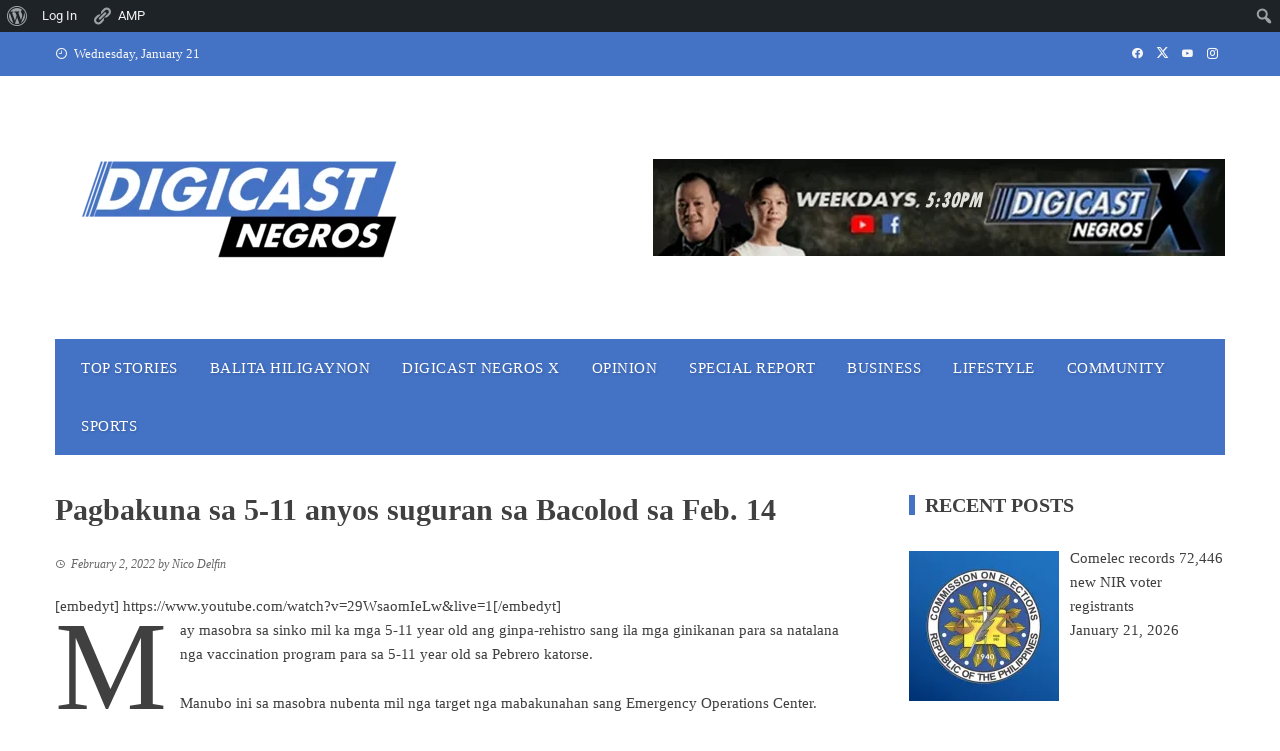

--- FILE ---
content_type: text/html; charset=UTF-8
request_url: https://digicastnegros.com/pagbakuna-sa-5-11-anyos-suguran-sa-bacolod-sa-feb-14/
body_size: 27605
content:
<!DOCTYPE html><html lang="en-US"><head><script data-no-optimize="1">var litespeed_docref=sessionStorage.getItem("litespeed_docref");litespeed_docref&&(Object.defineProperty(document,"referrer",{get:function(){return litespeed_docref}}),sessionStorage.removeItem("litespeed_docref"));</script> <meta charset="UTF-8"><meta name="viewport" content="width=device-width, initial-scale=1"><link rel="profile" href="http://gmpg.org/xfn/11"><title>Pagbakuna sa 5-11 anyos suguran sa Bacolod sa Feb. 14 &#8211; Digicast Negros</title><meta name='robots' content='max-image-preview:large' /><style>img:is([sizes="auto" i], [sizes^="auto," i]) { contain-intrinsic-size: 3000px 1500px }</style> <script data-no-defer="1" data-ezscrex="false" data-cfasync="false" data-pagespeed-no-defer data-cookieconsent="ignore">var ctPublicFunctions = {"_ajax_nonce":"259562dff3","_rest_nonce":"c03f8ef5e3","_ajax_url":"\/wp-admin\/admin-ajax.php","_rest_url":"https:\/\/digicastnegros.com\/wp-json\/","data__cookies_type":"native","data__ajax_type":"admin_ajax","data__bot_detector_enabled":0,"data__frontend_data_log_enabled":1,"cookiePrefix":"","wprocket_detected":false,"host_url":"digicastnegros.com","text__ee_click_to_select":"Click to select the whole data","text__ee_original_email":"The complete one is","text__ee_got_it":"Got it","text__ee_blocked":"Blocked","text__ee_cannot_connect":"Cannot connect","text__ee_cannot_decode":"Can not decode email. Unknown reason","text__ee_email_decoder":"CleanTalk email decoder","text__ee_wait_for_decoding":"The magic is on the way!","text__ee_decoding_process":"Please wait a few seconds while we decode the contact data."}</script> <script data-no-defer="1" data-ezscrex="false" data-cfasync="false" data-pagespeed-no-defer data-cookieconsent="ignore">var ctPublic = {"_ajax_nonce":"259562dff3","settings__forms__check_internal":"0","settings__forms__check_external":"0","settings__forms__force_protection":0,"settings__forms__search_test":"1","settings__data__bot_detector_enabled":0,"settings__sfw__anti_crawler":0,"blog_home":"https:\/\/digicastnegros.com\/","pixel__setting":"3","pixel__enabled":true,"pixel__url":"https:\/\/moderate3-v4.cleantalk.org\/pixel\/45e028ddc2ae35c33990f2725fbd47de.gif","data__email_check_before_post":"1","data__email_check_exist_post":1,"data__cookies_type":"native","data__key_is_ok":true,"data__visible_fields_required":true,"wl_brandname":"Anti-Spam by CleanTalk","wl_brandname_short":"CleanTalk","ct_checkjs_key":"7db70ddc6b9a59cf8255c0ab1463e9743bf4aacde08c28773fbec9cef364ef4c","emailEncoderPassKey":"eb4cc257e4a9cecec6dd6483468af868","bot_detector_forms_excluded":"W10=","advancedCacheExists":false,"varnishCacheExists":false,"wc_ajax_add_to_cart":false}</script> <link rel='dns-prefetch' href='//www.googletagmanager.com' /><link rel='dns-prefetch' href='//stats.wp.com' /><link rel='dns-prefetch' href='//fonts.googleapis.com' /><link rel='dns-prefetch' href='//pagead2.googlesyndication.com' /><link rel='preconnect' href='//i0.wp.com' /><link rel='preconnect' href='//c0.wp.com' /><link rel="alternate" type="application/rss+xml" title="Digicast Negros &raquo; Feed" href="https://digicastnegros.com/feed/" /><link data-optimized="2" rel="stylesheet" href="https://digicastnegros.com/wp-content/litespeed/css/1fea5c91e5ac6b7a32aa32e0c039f6e5.css?ver=95b85" /><link rel='stylesheet' id='jetpack_related-posts-css' href='https://c0.wp.com/p/jetpack/15.4/modules/related-posts/related-posts.css' media='all' /><link rel='stylesheet' id='dashicons-css' href='https://c0.wp.com/c/6.8/wp-includes/css/dashicons.min.css' media='all' /><link rel='stylesheet' id='admin-bar-css' href='https://c0.wp.com/c/6.8/wp-includes/css/admin-bar.min.css' media='all' /><style id='admin-bar-inline-css'>@media screen { html { margin-top: 32px !important; } }
		@media screen and ( max-width: 782px ) { html { margin-top: 46px !important; } }
	
@media print { #wpadminbar { display:none; } }</style><link rel='stylesheet' id='wp-block-library-css' href='https://c0.wp.com/c/6.8/wp-includes/css/dist/block-library/style.min.css' media='all' /><style id='wp-block-library-theme-inline-css'>.wp-block-audio :where(figcaption){color:#555;font-size:13px;text-align:center}.is-dark-theme .wp-block-audio :where(figcaption){color:#ffffffa6}.wp-block-audio{margin:0 0 1em}.wp-block-code{border:1px solid #ccc;border-radius:4px;font-family:Menlo,Consolas,monaco,monospace;padding:.8em 1em}.wp-block-embed :where(figcaption){color:#555;font-size:13px;text-align:center}.is-dark-theme .wp-block-embed :where(figcaption){color:#ffffffa6}.wp-block-embed{margin:0 0 1em}.blocks-gallery-caption{color:#555;font-size:13px;text-align:center}.is-dark-theme .blocks-gallery-caption{color:#ffffffa6}:root :where(.wp-block-image figcaption){color:#555;font-size:13px;text-align:center}.is-dark-theme :root :where(.wp-block-image figcaption){color:#ffffffa6}.wp-block-image{margin:0 0 1em}.wp-block-pullquote{border-bottom:4px solid;border-top:4px solid;color:currentColor;margin-bottom:1.75em}.wp-block-pullquote cite,.wp-block-pullquote footer,.wp-block-pullquote__citation{color:currentColor;font-size:.8125em;font-style:normal;text-transform:uppercase}.wp-block-quote{border-left:.25em solid;margin:0 0 1.75em;padding-left:1em}.wp-block-quote cite,.wp-block-quote footer{color:currentColor;font-size:.8125em;font-style:normal;position:relative}.wp-block-quote:where(.has-text-align-right){border-left:none;border-right:.25em solid;padding-left:0;padding-right:1em}.wp-block-quote:where(.has-text-align-center){border:none;padding-left:0}.wp-block-quote.is-large,.wp-block-quote.is-style-large,.wp-block-quote:where(.is-style-plain){border:none}.wp-block-search .wp-block-search__label{font-weight:700}.wp-block-search__button{border:1px solid #ccc;padding:.375em .625em}:where(.wp-block-group.has-background){padding:1.25em 2.375em}.wp-block-separator.has-css-opacity{opacity:.4}.wp-block-separator{border:none;border-bottom:2px solid;margin-left:auto;margin-right:auto}.wp-block-separator.has-alpha-channel-opacity{opacity:1}.wp-block-separator:not(.is-style-wide):not(.is-style-dots){width:100px}.wp-block-separator.has-background:not(.is-style-dots){border-bottom:none;height:1px}.wp-block-separator.has-background:not(.is-style-wide):not(.is-style-dots){height:2px}.wp-block-table{margin:0 0 1em}.wp-block-table td,.wp-block-table th{word-break:normal}.wp-block-table :where(figcaption){color:#555;font-size:13px;text-align:center}.is-dark-theme .wp-block-table :where(figcaption){color:#ffffffa6}.wp-block-video :where(figcaption){color:#555;font-size:13px;text-align:center}.is-dark-theme .wp-block-video :where(figcaption){color:#ffffffa6}.wp-block-video{margin:0 0 1em}:root :where(.wp-block-template-part.has-background){margin-bottom:0;margin-top:0;padding:1.25em 2.375em}</style><link rel='stylesheet' id='wp-components-css' href='https://c0.wp.com/c/6.8/wp-includes/css/dist/components/style.min.css' media='all' /><link rel='stylesheet' id='wp-preferences-css' href='https://c0.wp.com/c/6.8/wp-includes/css/dist/preferences/style.min.css' media='all' /><link rel='stylesheet' id='wp-block-editor-css' href='https://c0.wp.com/c/6.8/wp-includes/css/dist/block-editor/style.min.css' media='all' /><link rel='stylesheet' id='wp-reusable-blocks-css' href='https://c0.wp.com/c/6.8/wp-includes/css/dist/reusable-blocks/style.min.css' media='all' /><link rel='stylesheet' id='wp-patterns-css' href='https://c0.wp.com/c/6.8/wp-includes/css/dist/patterns/style.min.css' media='all' /><link rel='stylesheet' id='wp-editor-css' href='https://c0.wp.com/c/6.8/wp-includes/css/dist/editor/style.min.css' media='all' /><style id='bp-login-form-style-inline-css'>.widget_bp_core_login_widget .bp-login-widget-user-avatar{float:left}.widget_bp_core_login_widget .bp-login-widget-user-links{margin-left:70px}#bp-login-widget-form label{display:block;font-weight:600;margin:15px 0 5px;width:auto}#bp-login-widget-form input[type=password],#bp-login-widget-form input[type=text]{background-color:#fafafa;border:1px solid #d6d6d6;border-radius:0;font:inherit;font-size:100%;padding:.5em;width:100%}#bp-login-widget-form .bp-login-widget-register-link,#bp-login-widget-form .login-submit{display:inline;width:-moz-fit-content;width:fit-content}#bp-login-widget-form .bp-login-widget-register-link{margin-left:1em}#bp-login-widget-form .bp-login-widget-register-link a{filter:invert(1)}#bp-login-widget-form .bp-login-widget-pwd-link{font-size:80%}</style><style id='bp-primary-nav-style-inline-css'>.buddypress_object_nav .bp-navs{background:#0000;clear:both;overflow:hidden}.buddypress_object_nav .bp-navs ul{margin:0;padding:0}.buddypress_object_nav .bp-navs ul li{list-style:none;margin:0}.buddypress_object_nav .bp-navs ul li a,.buddypress_object_nav .bp-navs ul li span{border:0;display:block;padding:5px 10px;text-decoration:none}.buddypress_object_nav .bp-navs ul li .count{background:#eaeaea;border:1px solid #ccc;border-radius:50%;color:#555;display:inline-block;font-size:12px;margin-left:2px;padding:3px 6px;text-align:center;vertical-align:middle}.buddypress_object_nav .bp-navs ul li a .count:empty{display:none}.buddypress_object_nav .bp-navs ul li.last select{max-width:185px}.buddypress_object_nav .bp-navs ul li.current a,.buddypress_object_nav .bp-navs ul li.selected a{color:#333;opacity:1}.buddypress_object_nav .bp-navs ul li.current a .count,.buddypress_object_nav .bp-navs ul li.selected a .count{background-color:#fff}.buddypress_object_nav .bp-navs ul li.dynamic a .count,.buddypress_object_nav .bp-navs ul li.dynamic.current a .count,.buddypress_object_nav .bp-navs ul li.dynamic.selected a .count{background-color:#5087e5;border:0;color:#fafafa}.buddypress_object_nav .bp-navs ul li.dynamic a:hover .count{background-color:#5087e5;border:0;color:#fff}.buddypress_object_nav .main-navs.dir-navs{margin-bottom:20px}.buddypress_object_nav .bp-navs.group-create-links ul li.current a{text-align:center}.buddypress_object_nav .bp-navs.group-create-links ul li:not(.current),.buddypress_object_nav .bp-navs.group-create-links ul li:not(.current) a{color:#767676}.buddypress_object_nav .bp-navs.group-create-links ul li:not(.current) a:focus,.buddypress_object_nav .bp-navs.group-create-links ul li:not(.current) a:hover{background:none;color:#555}.buddypress_object_nav .bp-navs.group-create-links ul li:not(.current) a[disabled]:focus,.buddypress_object_nav .bp-navs.group-create-links ul li:not(.current) a[disabled]:hover{color:#767676}</style><style id='bp-member-style-inline-css'>[data-type="bp/member"] input.components-placeholder__input{border:1px solid #757575;border-radius:2px;flex:1 1 auto;padding:6px 8px}.bp-block-member{position:relative}.bp-block-member .member-content{display:flex}.bp-block-member .user-nicename{display:block}.bp-block-member .user-nicename a{border:none;color:currentColor;text-decoration:none}.bp-block-member .bp-profile-button{width:100%}.bp-block-member .bp-profile-button a.button{bottom:10px;display:inline-block;margin:18px 0 0;position:absolute;right:0}.bp-block-member.has-cover .item-header-avatar,.bp-block-member.has-cover .member-content,.bp-block-member.has-cover .member-description{z-index:2}.bp-block-member.has-cover .member-content,.bp-block-member.has-cover .member-description{padding-top:75px}.bp-block-member.has-cover .bp-member-cover-image{background-color:#c5c5c5;background-position:top;background-repeat:no-repeat;background-size:cover;border:0;display:block;height:150px;left:0;margin:0;padding:0;position:absolute;top:0;width:100%;z-index:1}.bp-block-member img.avatar{height:auto;width:auto}.bp-block-member.avatar-none .item-header-avatar{display:none}.bp-block-member.avatar-none.has-cover{min-height:200px}.bp-block-member.avatar-full{min-height:150px}.bp-block-member.avatar-full .item-header-avatar{width:180px}.bp-block-member.avatar-thumb .member-content{align-items:center;min-height:50px}.bp-block-member.avatar-thumb .item-header-avatar{width:70px}.bp-block-member.avatar-full.has-cover{min-height:300px}.bp-block-member.avatar-full.has-cover .item-header-avatar{width:200px}.bp-block-member.avatar-full.has-cover img.avatar{background:#fffc;border:2px solid #fff;margin-left:20px}.bp-block-member.avatar-thumb.has-cover .item-header-avatar{padding-top:75px}.entry .entry-content .bp-block-member .user-nicename a{border:none;color:currentColor;text-decoration:none}</style><style id='bp-members-style-inline-css'>[data-type="bp/members"] .components-placeholder.is-appender{min-height:0}[data-type="bp/members"] .components-placeholder.is-appender .components-placeholder__label:empty{display:none}[data-type="bp/members"] .components-placeholder input.components-placeholder__input{border:1px solid #757575;border-radius:2px;flex:1 1 auto;padding:6px 8px}[data-type="bp/members"].avatar-none .member-description{width:calc(100% - 44px)}[data-type="bp/members"].avatar-full .member-description{width:calc(100% - 224px)}[data-type="bp/members"].avatar-thumb .member-description{width:calc(100% - 114px)}[data-type="bp/members"] .member-content{position:relative}[data-type="bp/members"] .member-content .is-right{position:absolute;right:2px;top:2px}[data-type="bp/members"] .columns-2 .member-content .member-description,[data-type="bp/members"] .columns-3 .member-content .member-description,[data-type="bp/members"] .columns-4 .member-content .member-description{padding-left:44px;width:calc(100% - 44px)}[data-type="bp/members"] .columns-3 .is-right{right:-10px}[data-type="bp/members"] .columns-4 .is-right{right:-50px}.bp-block-members.is-grid{display:flex;flex-wrap:wrap;padding:0}.bp-block-members.is-grid .member-content{margin:0 1.25em 1.25em 0;width:100%}@media(min-width:600px){.bp-block-members.columns-2 .member-content{width:calc(50% - .625em)}.bp-block-members.columns-2 .member-content:nth-child(2n){margin-right:0}.bp-block-members.columns-3 .member-content{width:calc(33.33333% - .83333em)}.bp-block-members.columns-3 .member-content:nth-child(3n){margin-right:0}.bp-block-members.columns-4 .member-content{width:calc(25% - .9375em)}.bp-block-members.columns-4 .member-content:nth-child(4n){margin-right:0}}.bp-block-members .member-content{display:flex;flex-direction:column;padding-bottom:1em;text-align:center}.bp-block-members .member-content .item-header-avatar,.bp-block-members .member-content .member-description{width:100%}.bp-block-members .member-content .item-header-avatar{margin:0 auto}.bp-block-members .member-content .item-header-avatar img.avatar{display:inline-block}@media(min-width:600px){.bp-block-members .member-content{flex-direction:row;text-align:left}.bp-block-members .member-content .item-header-avatar,.bp-block-members .member-content .member-description{width:auto}.bp-block-members .member-content .item-header-avatar{margin:0}}.bp-block-members .member-content .user-nicename{display:block}.bp-block-members .member-content .user-nicename a{border:none;color:currentColor;text-decoration:none}.bp-block-members .member-content time{color:#767676;display:block;font-size:80%}.bp-block-members.avatar-none .item-header-avatar{display:none}.bp-block-members.avatar-full{min-height:190px}.bp-block-members.avatar-full .item-header-avatar{width:180px}.bp-block-members.avatar-thumb .member-content{min-height:80px}.bp-block-members.avatar-thumb .item-header-avatar{width:70px}.bp-block-members.columns-2 .member-content,.bp-block-members.columns-3 .member-content,.bp-block-members.columns-4 .member-content{display:block;text-align:center}.bp-block-members.columns-2 .member-content .item-header-avatar,.bp-block-members.columns-3 .member-content .item-header-avatar,.bp-block-members.columns-4 .member-content .item-header-avatar{margin:0 auto}.bp-block-members img.avatar{height:auto;max-width:-moz-fit-content;max-width:fit-content;width:auto}.bp-block-members .member-content.has-activity{align-items:center}.bp-block-members .member-content.has-activity .item-header-avatar{padding-right:1em}.bp-block-members .member-content.has-activity .wp-block-quote{margin-bottom:0;text-align:left}.bp-block-members .member-content.has-activity .wp-block-quote cite a,.entry .entry-content .bp-block-members .user-nicename a{border:none;color:currentColor;text-decoration:none}</style><style id='bp-dynamic-members-style-inline-css'>.bp-dynamic-block-container .item-options{font-size:.5em;margin:0 0 1em;padding:1em 0}.bp-dynamic-block-container .item-options a.selected{font-weight:600}.bp-dynamic-block-container ul.item-list{list-style:none;margin:1em 0;padding-left:0}.bp-dynamic-block-container ul.item-list li{margin-bottom:1em}.bp-dynamic-block-container ul.item-list li:after,.bp-dynamic-block-container ul.item-list li:before{content:" ";display:table}.bp-dynamic-block-container ul.item-list li:after{clear:both}.bp-dynamic-block-container ul.item-list li .item-avatar{float:left;width:60px}.bp-dynamic-block-container ul.item-list li .item{margin-left:70px}</style><style id='bp-online-members-style-inline-css'>.widget_bp_core_whos_online_widget .avatar-block,[data-type="bp/online-members"] .avatar-block{display:flex;flex-flow:row wrap}.widget_bp_core_whos_online_widget .avatar-block img,[data-type="bp/online-members"] .avatar-block img{margin:.5em}</style><style id='bp-active-members-style-inline-css'>.widget_bp_core_recently_active_widget .avatar-block,[data-type="bp/active-members"] .avatar-block{display:flex;flex-flow:row wrap}.widget_bp_core_recently_active_widget .avatar-block img,[data-type="bp/active-members"] .avatar-block img{margin:.5em}</style><link rel='stylesheet' id='mediaelement-css' href='https://c0.wp.com/c/6.8/wp-includes/js/mediaelement/mediaelementplayer-legacy.min.css' media='all' /><link rel='stylesheet' id='wp-mediaelement-css' href='https://c0.wp.com/c/6.8/wp-includes/js/mediaelement/wp-mediaelement.min.css' media='all' /><style id='jetpack-sharing-buttons-style-inline-css'>.jetpack-sharing-buttons__services-list{display:flex;flex-direction:row;flex-wrap:wrap;gap:0;list-style-type:none;margin:5px;padding:0}.jetpack-sharing-buttons__services-list.has-small-icon-size{font-size:12px}.jetpack-sharing-buttons__services-list.has-normal-icon-size{font-size:16px}.jetpack-sharing-buttons__services-list.has-large-icon-size{font-size:24px}.jetpack-sharing-buttons__services-list.has-huge-icon-size{font-size:36px}@media print{.jetpack-sharing-buttons__services-list{display:none!important}}.editor-styles-wrapper .wp-block-jetpack-sharing-buttons{gap:0;padding-inline-start:0}ul.jetpack-sharing-buttons__services-list.has-background{padding:1.25em 2.375em}</style><style id='global-styles-inline-css'>:root{--wp--preset--aspect-ratio--square: 1;--wp--preset--aspect-ratio--4-3: 4/3;--wp--preset--aspect-ratio--3-4: 3/4;--wp--preset--aspect-ratio--3-2: 3/2;--wp--preset--aspect-ratio--2-3: 2/3;--wp--preset--aspect-ratio--16-9: 16/9;--wp--preset--aspect-ratio--9-16: 9/16;--wp--preset--color--black: #000000;--wp--preset--color--cyan-bluish-gray: #abb8c3;--wp--preset--color--white: #ffffff;--wp--preset--color--pale-pink: #f78da7;--wp--preset--color--vivid-red: #cf2e2e;--wp--preset--color--luminous-vivid-orange: #ff6900;--wp--preset--color--luminous-vivid-amber: #fcb900;--wp--preset--color--light-green-cyan: #7bdcb5;--wp--preset--color--vivid-green-cyan: #00d084;--wp--preset--color--pale-cyan-blue: #8ed1fc;--wp--preset--color--vivid-cyan-blue: #0693e3;--wp--preset--color--vivid-purple: #9b51e0;--wp--preset--gradient--vivid-cyan-blue-to-vivid-purple: linear-gradient(135deg,rgba(6,147,227,1) 0%,rgb(155,81,224) 100%);--wp--preset--gradient--light-green-cyan-to-vivid-green-cyan: linear-gradient(135deg,rgb(122,220,180) 0%,rgb(0,208,130) 100%);--wp--preset--gradient--luminous-vivid-amber-to-luminous-vivid-orange: linear-gradient(135deg,rgba(252,185,0,1) 0%,rgba(255,105,0,1) 100%);--wp--preset--gradient--luminous-vivid-orange-to-vivid-red: linear-gradient(135deg,rgba(255,105,0,1) 0%,rgb(207,46,46) 100%);--wp--preset--gradient--very-light-gray-to-cyan-bluish-gray: linear-gradient(135deg,rgb(238,238,238) 0%,rgb(169,184,195) 100%);--wp--preset--gradient--cool-to-warm-spectrum: linear-gradient(135deg,rgb(74,234,220) 0%,rgb(151,120,209) 20%,rgb(207,42,186) 40%,rgb(238,44,130) 60%,rgb(251,105,98) 80%,rgb(254,248,76) 100%);--wp--preset--gradient--blush-light-purple: linear-gradient(135deg,rgb(255,206,236) 0%,rgb(152,150,240) 100%);--wp--preset--gradient--blush-bordeaux: linear-gradient(135deg,rgb(254,205,165) 0%,rgb(254,45,45) 50%,rgb(107,0,62) 100%);--wp--preset--gradient--luminous-dusk: linear-gradient(135deg,rgb(255,203,112) 0%,rgb(199,81,192) 50%,rgb(65,88,208) 100%);--wp--preset--gradient--pale-ocean: linear-gradient(135deg,rgb(255,245,203) 0%,rgb(182,227,212) 50%,rgb(51,167,181) 100%);--wp--preset--gradient--electric-grass: linear-gradient(135deg,rgb(202,248,128) 0%,rgb(113,206,126) 100%);--wp--preset--gradient--midnight: linear-gradient(135deg,rgb(2,3,129) 0%,rgb(40,116,252) 100%);--wp--preset--font-size--small: 0.9rem;--wp--preset--font-size--medium: 1.05rem;--wp--preset--font-size--large: clamp(1.39rem, 1.39rem + ((1vw - 0.2rem) * 0.836), 1.85rem);--wp--preset--font-size--x-large: clamp(1.85rem, 1.85rem + ((1vw - 0.2rem) * 1.182), 2.5rem);--wp--preset--font-size--xx-large: clamp(2.5rem, 2.5rem + ((1vw - 0.2rem) * 1.4), 3.27rem);--wp--preset--spacing--20: 0.44rem;--wp--preset--spacing--30: 0.67rem;--wp--preset--spacing--40: 1rem;--wp--preset--spacing--50: 1.5rem;--wp--preset--spacing--60: 2.25rem;--wp--preset--spacing--70: 3.38rem;--wp--preset--spacing--80: 5.06rem;--wp--preset--shadow--natural: 6px 6px 9px rgba(0, 0, 0, 0.2);--wp--preset--shadow--deep: 12px 12px 50px rgba(0, 0, 0, 0.4);--wp--preset--shadow--sharp: 6px 6px 0px rgba(0, 0, 0, 0.2);--wp--preset--shadow--outlined: 6px 6px 0px -3px rgba(255, 255, 255, 1), 6px 6px rgba(0, 0, 0, 1);--wp--preset--shadow--crisp: 6px 6px 0px rgba(0, 0, 0, 1);}:root { --wp--style--global--content-size: 1100px;--wp--style--global--wide-size: 1200px; }:where(body) { margin: 0; }.wp-site-blocks > .alignleft { float: left; margin-right: 2em; }.wp-site-blocks > .alignright { float: right; margin-left: 2em; }.wp-site-blocks > .aligncenter { justify-content: center; margin-left: auto; margin-right: auto; }:where(.wp-site-blocks) > * { margin-block-start: 24px; margin-block-end: 0; }:where(.wp-site-blocks) > :first-child { margin-block-start: 0; }:where(.wp-site-blocks) > :last-child { margin-block-end: 0; }:root { --wp--style--block-gap: 24px; }:root :where(.is-layout-flow) > :first-child{margin-block-start: 0;}:root :where(.is-layout-flow) > :last-child{margin-block-end: 0;}:root :where(.is-layout-flow) > *{margin-block-start: 24px;margin-block-end: 0;}:root :where(.is-layout-constrained) > :first-child{margin-block-start: 0;}:root :where(.is-layout-constrained) > :last-child{margin-block-end: 0;}:root :where(.is-layout-constrained) > *{margin-block-start: 24px;margin-block-end: 0;}:root :where(.is-layout-flex){gap: 24px;}:root :where(.is-layout-grid){gap: 24px;}.is-layout-flow > .alignleft{float: left;margin-inline-start: 0;margin-inline-end: 2em;}.is-layout-flow > .alignright{float: right;margin-inline-start: 2em;margin-inline-end: 0;}.is-layout-flow > .aligncenter{margin-left: auto !important;margin-right: auto !important;}.is-layout-constrained > .alignleft{float: left;margin-inline-start: 0;margin-inline-end: 2em;}.is-layout-constrained > .alignright{float: right;margin-inline-start: 2em;margin-inline-end: 0;}.is-layout-constrained > .aligncenter{margin-left: auto !important;margin-right: auto !important;}.is-layout-constrained > :where(:not(.alignleft):not(.alignright):not(.alignfull)){max-width: var(--wp--style--global--content-size);margin-left: auto !important;margin-right: auto !important;}.is-layout-constrained > .alignwide{max-width: var(--wp--style--global--wide-size);}body .is-layout-flex{display: flex;}.is-layout-flex{flex-wrap: wrap;align-items: center;}.is-layout-flex > :is(*, div){margin: 0;}body .is-layout-grid{display: grid;}.is-layout-grid > :is(*, div){margin: 0;}body{padding-top: 0px;padding-right: 0px;padding-bottom: 0px;padding-left: 0px;}:root :where(.wp-element-button, .wp-block-button__link){background-color: #32373c;border-width: 0;color: #fff;font-family: inherit;font-size: inherit;line-height: inherit;padding: calc(0.667em + 2px) calc(1.333em + 2px);text-decoration: none;}.has-black-color{color: var(--wp--preset--color--black) !important;}.has-cyan-bluish-gray-color{color: var(--wp--preset--color--cyan-bluish-gray) !important;}.has-white-color{color: var(--wp--preset--color--white) !important;}.has-pale-pink-color{color: var(--wp--preset--color--pale-pink) !important;}.has-vivid-red-color{color: var(--wp--preset--color--vivid-red) !important;}.has-luminous-vivid-orange-color{color: var(--wp--preset--color--luminous-vivid-orange) !important;}.has-luminous-vivid-amber-color{color: var(--wp--preset--color--luminous-vivid-amber) !important;}.has-light-green-cyan-color{color: var(--wp--preset--color--light-green-cyan) !important;}.has-vivid-green-cyan-color{color: var(--wp--preset--color--vivid-green-cyan) !important;}.has-pale-cyan-blue-color{color: var(--wp--preset--color--pale-cyan-blue) !important;}.has-vivid-cyan-blue-color{color: var(--wp--preset--color--vivid-cyan-blue) !important;}.has-vivid-purple-color{color: var(--wp--preset--color--vivid-purple) !important;}.has-black-background-color{background-color: var(--wp--preset--color--black) !important;}.has-cyan-bluish-gray-background-color{background-color: var(--wp--preset--color--cyan-bluish-gray) !important;}.has-white-background-color{background-color: var(--wp--preset--color--white) !important;}.has-pale-pink-background-color{background-color: var(--wp--preset--color--pale-pink) !important;}.has-vivid-red-background-color{background-color: var(--wp--preset--color--vivid-red) !important;}.has-luminous-vivid-orange-background-color{background-color: var(--wp--preset--color--luminous-vivid-orange) !important;}.has-luminous-vivid-amber-background-color{background-color: var(--wp--preset--color--luminous-vivid-amber) !important;}.has-light-green-cyan-background-color{background-color: var(--wp--preset--color--light-green-cyan) !important;}.has-vivid-green-cyan-background-color{background-color: var(--wp--preset--color--vivid-green-cyan) !important;}.has-pale-cyan-blue-background-color{background-color: var(--wp--preset--color--pale-cyan-blue) !important;}.has-vivid-cyan-blue-background-color{background-color: var(--wp--preset--color--vivid-cyan-blue) !important;}.has-vivid-purple-background-color{background-color: var(--wp--preset--color--vivid-purple) !important;}.has-black-border-color{border-color: var(--wp--preset--color--black) !important;}.has-cyan-bluish-gray-border-color{border-color: var(--wp--preset--color--cyan-bluish-gray) !important;}.has-white-border-color{border-color: var(--wp--preset--color--white) !important;}.has-pale-pink-border-color{border-color: var(--wp--preset--color--pale-pink) !important;}.has-vivid-red-border-color{border-color: var(--wp--preset--color--vivid-red) !important;}.has-luminous-vivid-orange-border-color{border-color: var(--wp--preset--color--luminous-vivid-orange) !important;}.has-luminous-vivid-amber-border-color{border-color: var(--wp--preset--color--luminous-vivid-amber) !important;}.has-light-green-cyan-border-color{border-color: var(--wp--preset--color--light-green-cyan) !important;}.has-vivid-green-cyan-border-color{border-color: var(--wp--preset--color--vivid-green-cyan) !important;}.has-pale-cyan-blue-border-color{border-color: var(--wp--preset--color--pale-cyan-blue) !important;}.has-vivid-cyan-blue-border-color{border-color: var(--wp--preset--color--vivid-cyan-blue) !important;}.has-vivid-purple-border-color{border-color: var(--wp--preset--color--vivid-purple) !important;}.has-vivid-cyan-blue-to-vivid-purple-gradient-background{background: var(--wp--preset--gradient--vivid-cyan-blue-to-vivid-purple) !important;}.has-light-green-cyan-to-vivid-green-cyan-gradient-background{background: var(--wp--preset--gradient--light-green-cyan-to-vivid-green-cyan) !important;}.has-luminous-vivid-amber-to-luminous-vivid-orange-gradient-background{background: var(--wp--preset--gradient--luminous-vivid-amber-to-luminous-vivid-orange) !important;}.has-luminous-vivid-orange-to-vivid-red-gradient-background{background: var(--wp--preset--gradient--luminous-vivid-orange-to-vivid-red) !important;}.has-very-light-gray-to-cyan-bluish-gray-gradient-background{background: var(--wp--preset--gradient--very-light-gray-to-cyan-bluish-gray) !important;}.has-cool-to-warm-spectrum-gradient-background{background: var(--wp--preset--gradient--cool-to-warm-spectrum) !important;}.has-blush-light-purple-gradient-background{background: var(--wp--preset--gradient--blush-light-purple) !important;}.has-blush-bordeaux-gradient-background{background: var(--wp--preset--gradient--blush-bordeaux) !important;}.has-luminous-dusk-gradient-background{background: var(--wp--preset--gradient--luminous-dusk) !important;}.has-pale-ocean-gradient-background{background: var(--wp--preset--gradient--pale-ocean) !important;}.has-electric-grass-gradient-background{background: var(--wp--preset--gradient--electric-grass) !important;}.has-midnight-gradient-background{background: var(--wp--preset--gradient--midnight) !important;}.has-small-font-size{font-size: var(--wp--preset--font-size--small) !important;}.has-medium-font-size{font-size: var(--wp--preset--font-size--medium) !important;}.has-large-font-size{font-size: var(--wp--preset--font-size--large) !important;}.has-x-large-font-size{font-size: var(--wp--preset--font-size--x-large) !important;}.has-xx-large-font-size{font-size: var(--wp--preset--font-size--xx-large) !important;}
:root :where(.wp-block-pullquote){font-size: clamp(0.984em, 0.984rem + ((1vw - 0.2em) * 0.938), 1.5em);line-height: 1.6;}</style><style id='viral-style-inline-css'>:root{--viral-template-color:#4472c4;--viral-background-color:#FFFFFF;--viral-body-family:'Poppins',serif;--viral-body-size:15px;--viral-header-family:'Poppins',serif;--viral-header-line-height:1;--viral-menu-weight:500;--viral-menu-size:15px;--viral-menu-letter-spacing:.5px}</style> <script id="jetpack_related-posts-js-extra" type="litespeed/javascript">var related_posts_js_options={"post_heading":"h4"}</script> <script type="litespeed/javascript" data-src="https://c0.wp.com/p/jetpack/15.4/_inc/build/related-posts/related-posts.min.js" id="jetpack_related-posts-js"></script> <script type="litespeed/javascript" data-src="https://c0.wp.com/c/6.8/wp-includes/js/jquery/jquery.min.js" id="jquery-core-js"></script> <script id="jquery-core-js-after" type="litespeed/javascript">function replaceBylinePrefix(){var bylineElements=document.querySelectorAll(".byline");bylineElements.forEach(function(element){var currentHTML=element.innerHTML;var newHTML=currentHTML.replace(/(\s|&nbsp;)*by\s+(<span[^>]*class=["']author vcard["'][^>]*>)(.*?)(<\/span>)/i,function(match,preBySpace,vcardOpenTag,authorName,vcardCloseTag){var modifiedAuthorName=authorName;var lowerCaseAuthorName=authorName.toLowerCase();if(lowerCaseAuthorName==="sponsored post"){modifiedAuthorName="<strong>"+authorName+"</strong>"}
if(lowerCaseAuthorName==="press release"||lowerCaseAuthorName==="sponsored post"){return"  |  "+vcardOpenTag+modifiedAuthorName+vcardCloseTag}else{return match}});if(newHTML!==currentHTML){element.innerHTML=newHTML}})}
document.addEventListener("DOMContentLiteSpeedLoaded",replaceBylinePrefix);var observer=new MutationObserver(function(mutations){mutations.forEach(function(mutation){if(mutation.addedNodes.length){replaceBylinePrefix()}})});observer.observe(document.body,{childList:!0,subtree:!0})</script> <script type="litespeed/javascript" data-src="https://c0.wp.com/c/6.8/wp-includes/js/jquery/jquery-migrate.min.js" id="jquery-migrate-js"></script> <script id="jquery-js-after" type="litespeed/javascript">!function($){"use strict";$(document).ready(function(){$(this).scrollTop()>100&&$(".hfe-scroll-to-top-wrap").removeClass("hfe-scroll-to-top-hide"),$(window).scroll(function(){$(this).scrollTop()<100?$(".hfe-scroll-to-top-wrap").fadeOut(300):$(".hfe-scroll-to-top-wrap").fadeIn(300)}),$(".hfe-scroll-to-top-wrap").on("click",function(){$("html, body").animate({scrollTop:0},300);return!1})})}(jQuery);!function($){'use strict';$(document).ready(function(){var bar=$('.hfe-reading-progress-bar');if(!bar.length)return;$(window).on('scroll',function(){var s=$(window).scrollTop(),d=$(document).height()-$(window).height(),p=d?s/d*100:0;bar.css('width',p+'%')})})}(jQuery)</script> 
 <script type="litespeed/javascript" data-src="https://www.googletagmanager.com/gtag/js?id=GT-55BFPNZK" id="google_gtagjs-js"></script> <script id="google_gtagjs-js-after" type="litespeed/javascript">window.dataLayer=window.dataLayer||[];function gtag(){dataLayer.push(arguments)}
gtag("set","linker",{"domains":["digicastnegros.com"]});gtag("js",new Date());gtag("set","developer_id.dZTNiMT",!0);gtag("config","GT-55BFPNZK");window._googlesitekit=window._googlesitekit||{};window._googlesitekit.throttledEvents=[];window._googlesitekit.gtagEvent=(name,data)=>{var key=JSON.stringify({name,data});if(!!window._googlesitekit.throttledEvents[key]){return}window._googlesitekit.throttledEvents[key]=!0;setTimeout(()=>{delete window._googlesitekit.throttledEvents[key]},5);gtag("event",name,{...data,event_source:"site-kit"})}</script> <script id="sib-front-js-js-extra" type="litespeed/javascript">var sibErrMsg={"invalidMail":"Please fill out valid email address","requiredField":"Please fill out required fields","invalidDateFormat":"Please fill out valid date format","invalidSMSFormat":"Please fill out valid phone number"};var ajax_sib_front_object={"ajax_url":"https:\/\/digicastnegros.com\/wp-admin\/admin-ajax.php","ajax_nonce":"55478b3cca","flag_url":"https:\/\/digicastnegros.com\/wp-content\/plugins\/mailin\/img\/flags\/"}</script> <link rel="https://api.w.org/" href="https://digicastnegros.com/wp-json/" /><link rel="alternate" title="JSON" type="application/json" href="https://digicastnegros.com/wp-json/wp/v2/posts/30947" /><link rel="EditURI" type="application/rsd+xml" title="RSD" href="https://digicastnegros.com/xmlrpc.php?rsd" /><meta name="generator" content="WordPress 6.8" /><link rel="canonical" href="https://digicastnegros.com/pagbakuna-sa-5-11-anyos-suguran-sa-bacolod-sa-feb-14/" /><link rel='shortlink' href='https://wp.me/pcrEdY-839' />
<style id="custom-logo-css">.vl-site-title, .vl-site-description {
				position: absolute;
				clip-path: inset(50%);
			}</style><link rel="alternate" title="oEmbed (JSON)" type="application/json+oembed" href="https://digicastnegros.com/wp-json/oembed/1.0/embed?url=https%3A%2F%2Fdigicastnegros.com%2Fpagbakuna-sa-5-11-anyos-suguran-sa-bacolod-sa-feb-14%2F" /><link rel="alternate" title="oEmbed (XML)" type="text/xml+oembed" href="https://digicastnegros.com/wp-json/oembed/1.0/embed?url=https%3A%2F%2Fdigicastnegros.com%2Fpagbakuna-sa-5-11-anyos-suguran-sa-bacolod-sa-feb-14%2F&#038;format=xml" /> <script type="litespeed/javascript">var ajaxurl='https://digicastnegros.com/wp-admin/admin-ajax.php'</script> <meta name="generator" content="Site Kit by Google 1.170.0" /><style>img#wpstats{display:none}</style><style>.molongui-disabled-link
                {
                    border-bottom: none !important;
                    text-decoration: none !important;
                    color: inherit !important;
                    cursor: inherit !important;
                }
                .molongui-disabled-link:hover,
                .molongui-disabled-link:hover span
                {
                    border-bottom: none !important;
                    text-decoration: none !important;
                    color: inherit !important;
                    cursor: inherit !important;
                }</style><link rel="preload" href="https://digicastnegros.com/wp-content/plugins/wordpress-popup/assets/hustle-ui/fonts/hustle-icons-font.woff2" as="font" type="font/woff2" crossorigin><meta name="google-adsense-platform-account" content="ca-host-pub-2644536267352236"><meta name="google-adsense-platform-domain" content="sitekit.withgoogle.com"><meta name="generator" content="Elementor 3.34.2; features: e_font_icon_svg, additional_custom_breakpoints; settings: css_print_method-external, google_font-enabled, font_display-auto"> <script type="litespeed/javascript" data-src="https://cdn.brevo.com/js/sdk-loader.js"></script> <script type="litespeed/javascript">window.Brevo=window.Brevo||[];window.Brevo.push(['init',{"client_key":"co38f5tam8iecvtz0lhckufc","email_id":null,"push":{"customDomain":"https:\/\/digicastnegros.com\/wp-content\/plugins\/mailin\/"},"service_worker_url":"wonderpush-worker-loader.min.js?webKey=a082263c46e51274a80c7572e78d6e1f0b49757c5935ccdf787842b444d3379a","frame_url":"brevo-frame.html"}])</script><script type="litespeed/javascript" data-src="https://cdn.by.wonderpush.com/sdk/1.1/wonderpush-loader.min.js"></script> <script type="litespeed/javascript">window.WonderPush=window.WonderPush||[];window.WonderPush.push(['init',{"customDomain":"https:\/\/digicastnegros.com\/wp-content\/plugins\/mailin\/","serviceWorkerUrl":"wonderpush-worker-loader.min.js?webKey=a082263c46e51274a80c7572e78d6e1f0b49757c5935ccdf787842b444d3379a","frameUrl":"wonderpush.min.html","webKey":"a082263c46e51274a80c7572e78d6e1f0b49757c5935ccdf787842b444d3379a"}])</script> <style>.e-con.e-parent:nth-of-type(n+4):not(.e-lazyloaded):not(.e-no-lazyload),
				.e-con.e-parent:nth-of-type(n+4):not(.e-lazyloaded):not(.e-no-lazyload) * {
					background-image: none !important;
				}
				@media screen and (max-height: 1024px) {
					.e-con.e-parent:nth-of-type(n+3):not(.e-lazyloaded):not(.e-no-lazyload),
					.e-con.e-parent:nth-of-type(n+3):not(.e-lazyloaded):not(.e-no-lazyload) * {
						background-image: none !important;
					}
				}
				@media screen and (max-height: 640px) {
					.e-con.e-parent:nth-of-type(n+2):not(.e-lazyloaded):not(.e-no-lazyload),
					.e-con.e-parent:nth-of-type(n+2):not(.e-lazyloaded):not(.e-no-lazyload) * {
						background-image: none !important;
					}
				}</style><link rel="amphtml" href="https://digicastnegros.com/pagbakuna-sa-5-11-anyos-suguran-sa-bacolod-sa-feb-14/amp/"><style id="hustle-module-4-0-styles" class="hustle-module-styles hustle-module-styles-4">@media screen and (min-width: 783px) {.hustle-ui[data-id="4"].hustle-float.hustle-displaying-in-large[data-desktop="true"][data-desktop-positionx="left"] { left: 0px }.hustle-ui[data-id="4"].hustle-float.hustle-displaying-in-large[data-desktop="true"][data-desktop-positiony="bottom"] { bottom: 0px }}@media screen and (max-width: 782px) {.hustle-ui[data-id="4"].hustle-float.hustle-displaying-in-small[data-mobiles="true"][data-mobiles-positiony="bottom"] { bottom: 0px }}.hustle-ui[data-id="4"].hustle-float .hustle-social { background-color: rgba(4, 48, 69, 1); }.hustle-ui[data-id="4"].hustle-float .hustle-social .hustle-counter { color: rgba(255, 255, 255, 1); }.hustle-ui[data-id="4"].hustle-float .hustle-social.hustle-social--rounded[data-custom="true"] a[class*="hustle-share-"] { border-color: rgba(146, 158, 170, 1); }.hustle-ui[data-id="4"].hustle-inline .hustle-social { background-color: rgba(146, 158, 170, 1); }.hustle-ui[data-id="4"].hustle-inline .hustle-social .hustle-counter { color: rgba(255, 255, 255, 1); }.hustle-ui[data-id="4"].hustle-inline .hustle-social.hustle-social--rounded[data-custom="true"] a[class*="hustle-share-"] { border-color: rgba(146, 158, 170, 1); }</style> <script type="litespeed/javascript" data-src="https://pagead2.googlesyndication.com/pagead/js/adsbygoogle.js?client=ca-pub-9776967345541271&amp;host=ca-host-pub-2644536267352236" crossorigin="anonymous"></script> <meta property="og:type" content="article" /><meta property="og:title" content="Pagbakuna sa 5-11 anyos suguran sa Bacolod sa Feb. 14" /><meta property="og:url" content="https://digicastnegros.com/pagbakuna-sa-5-11-anyos-suguran-sa-bacolod-sa-feb-14/" /><meta property="og:description" content="May masobra sa sinko mil ka mga 5-11 year old ang ginpa-rehistro sang ila mga ginikanan para sa natalana nga vaccination program para sa 5-11 year old sa Pebrero katorse." /><meta property="article:published_time" content="2022-02-02T12:38:03+00:00" /><meta property="article:modified_time" content="2022-02-02T15:46:22+00:00" /><meta property="og:site_name" content="Digicast Negros" /><meta property="og:image" content="https://i0.wp.com/digicastnegros.com/wp-content/uploads/2022/01/vaccination-mall-new.png?fit=884%2C501&#038;ssl=1" /><meta property="og:image:width" content="884" /><meta property="og:image:height" content="501" /><meta property="og:image:alt" content="" /><meta property="og:locale" content="en_US" /><meta name="twitter:text:title" content="Pagbakuna sa 5-11 anyos suguran sa Bacolod sa Feb. 14" /><meta name="twitter:image" content="https://i0.wp.com/digicastnegros.com/wp-content/uploads/2022/01/vaccination-mall-new.png?fit=884%2C501&#038;ssl=1&#038;w=640" /><meta name="twitter:card" content="summary_large_image" /><link rel="icon" href="https://i0.wp.com/digicastnegros.com/wp-content/uploads/2020/10/cropped-Digicast-Negros-STACKED.png?fit=32%2C32&#038;ssl=1" sizes="32x32" /><link rel="icon" href="https://i0.wp.com/digicastnegros.com/wp-content/uploads/2020/10/cropped-Digicast-Negros-STACKED.png?fit=192%2C192&#038;ssl=1" sizes="192x192" /><link rel="apple-touch-icon" href="https://i0.wp.com/digicastnegros.com/wp-content/uploads/2020/10/cropped-Digicast-Negros-STACKED.png?fit=180%2C180&#038;ssl=1" /><meta name="msapplication-TileImage" content="https://i0.wp.com/digicastnegros.com/wp-content/uploads/2020/10/cropped-Digicast-Negros-STACKED.png?fit=270%2C270&#038;ssl=1" /><div align="center">
<noscript><div style="position:fixed; top:0px; left:0px; z-index:3000; height:100%; width:100%; background-color:#FFFFFF">
<br/><br/><div style="font-family: Tahoma; font-size: 14px; background-color:#FFFFCC; border: 1pt solid Black; padding: 10pt;">
Sorry, you have Javascript Disabled! To see this page as it is meant to appear, please enable your Javascript!</div></div>
</noscript></div></head><body class="bp-nouveau wp-singular post-template-default single single-post postid-30947 single-format-standard admin-bar no-customize-support wp-custom-logo wp-embed-responsive wp-theme-viral he-viral ehf-template-viral ehf-stylesheet-viral group-blog viral-right-sidebar elementor-default elementor-kit-1399"><div id="wpadminbar" class="nojq nojs"><div class="quicklinks" id="wp-toolbar" role="navigation" aria-label="Toolbar"><ul role='menu' id='wp-admin-bar-root-default' class="ab-top-menu"><li role='group' id='wp-admin-bar-wp-logo' class="menupop"><div class="ab-item ab-empty-item" tabindex="0" role="menuitem" aria-expanded="false"><span class="ab-icon" aria-hidden="true"></span><span class="screen-reader-text">About WordPress</span></div><div class="ab-sub-wrapper"><ul role='menu' id='wp-admin-bar-wp-logo-external' class="ab-sub-secondary ab-submenu"><li role='group' id='wp-admin-bar-wporg'><a class='ab-item' role="menuitem" href='https://wordpress.org/'>WordPress.org</a></li><li role='group' id='wp-admin-bar-documentation'><a class='ab-item' role="menuitem" href='https://wordpress.org/documentation/'>Documentation</a></li><li role='group' id='wp-admin-bar-learn'><a class='ab-item' role="menuitem" href='https://learn.wordpress.org/'>Learn WordPress</a></li><li role='group' id='wp-admin-bar-support-forums'><a class='ab-item' role="menuitem" href='https://wordpress.org/support/forums/'>Support</a></li><li role='group' id='wp-admin-bar-feedback'><a class='ab-item' role="menuitem" href='https://wordpress.org/support/forum/requests-and-feedback'>Feedback</a></li></ul></div></li><li role='group' id='wp-admin-bar-bp-login'><a class='ab-item' role="menuitem" href='https://digicastnegros.com/wp-login.php?redirect_to=https%3A%2F%2Fdigicastnegros.com%2Fpagbakuna-sa-5-11-anyos-suguran-sa-bacolod-sa-feb-14%2F'>Log In</a></li><li role='group' id='wp-admin-bar-amp' class="menupop"><a class='ab-item' role="menuitem" aria-expanded="false" href='https://digicastnegros.com/pagbakuna-sa-5-11-anyos-suguran-sa-bacolod-sa-feb-14/amp/' title='View AMP version'><span id="amp-admin-bar-item-status-icon" class="ab-icon amp-icon amp-link"></span> AMP</a><div class="ab-sub-wrapper"><ul role='menu' id='wp-admin-bar-amp-default' class="ab-submenu"><li role='group' id='wp-admin-bar-amp-view'><a class='ab-item' role="menuitem" href='https://digicastnegros.com/pagbakuna-sa-5-11-anyos-suguran-sa-bacolod-sa-feb-14/amp/'>View AMP version</a></li><li role='group' id='wp-admin-bar-amp-support'><a class='ab-item' role="menuitem" href='https://wordpress.org/support/plugin/amp/'>Get support</a></li></ul></div></li></ul><ul role='menu' id='wp-admin-bar-top-secondary' class="ab-top-secondary ab-top-menu"><li role='group' id='wp-admin-bar-search' class="admin-bar-search"><div class="ab-item ab-empty-item" tabindex="-1" role="menuitem"><form action="https://digicastnegros.com/" method="get" id="adminbarsearch"><input class="adminbar-input" name="s" id="adminbar-search" type="text" value="" maxlength="150" /><label for="adminbar-search" class="screen-reader-text">Search</label><input type="submit" class="adminbar-button" value="Search" /></form></div></li></ul></div></div> <script id="bbp-swap-no-js-body-class" type="litespeed/javascript">document.body.className=document.body.className.replace('bbp-no-js','bbp-js')</script> <div id="vl-page">
<a class="skip-link screen-reader-text" href="#sq-content">Skip to content</a><header id="vl-masthead" class="vl-site-header vl-no-header-shadow" ><div class="vl-top-header"><div class="vl-container vl-clearfix"><div class="vl-top-left-header">
<span><i class="mdi-clock-time-nine-outline"></i>Wednesday, January 21</span></div><div class="vl-top-right-header">
<a class="vl-facebook" href="https://web.facebook.com/digicastnegros/" target="_blank"><i class="mdi-facebook"></i></a><a class="vl-twitter" href="https://twitter.com/digicastnegros" target="_blank"><i class="ti-x-twitter"></i></a><a class="vl-youtube" href="https://www.youtube.com/c/DigicastNegros" target="_blank"><i class="mdi-youtube"></i></a><a class="vl-instagram" href="https://www.instagram.com/digicastnegros/" target="_blank"><i class="mdi-instagram"></i></a></div></div></div><div class="vl-header"><div class="vl-container"><div id="vl-site-branding" class="" >
<a href="https://digicastnegros.com/" class="custom-logo-link" rel="home"><img data-lazyloaded="1" src="[data-uri]" width="346" height="143" data-src="https://i0.wp.com/digicastnegros.com/wp-content/uploads/2020/10/Digicast_Negros_resized.png?fit=346%2C143&amp;ssl=1" class="custom-logo" alt="" decoding="async" data-srcset="https://i0.wp.com/digicastnegros.com/wp-content/uploads/2020/10/Digicast_Negros_resized.png?w=346&amp;ssl=1 346w, https://i0.wp.com/digicastnegros.com/wp-content/uploads/2020/10/Digicast_Negros_resized.png?resize=300%2C124&amp;ssl=1 300w" data-sizes="(max-width: 346px) 100vw, 346px" data-attachment-id="1659" data-permalink="https://digicastnegros.com/digicast_negros_resized/" data-orig-file="https://i0.wp.com/digicastnegros.com/wp-content/uploads/2020/10/Digicast_Negros_resized.png?fit=346%2C143&amp;ssl=1" data-orig-size="346,143" data-comments-opened="0" data-image-meta="{&quot;aperture&quot;:&quot;0&quot;,&quot;credit&quot;:&quot;&quot;,&quot;camera&quot;:&quot;&quot;,&quot;caption&quot;:&quot;&quot;,&quot;created_timestamp&quot;:&quot;0&quot;,&quot;copyright&quot;:&quot;&quot;,&quot;focal_length&quot;:&quot;0&quot;,&quot;iso&quot;:&quot;0&quot;,&quot;shutter_speed&quot;:&quot;0&quot;,&quot;title&quot;:&quot;&quot;,&quot;orientation&quot;:&quot;0&quot;}" data-image-title="Digicast_Negros_resized" data-image-description="" data-image-caption="" data-medium-file="https://i0.wp.com/digicastnegros.com/wp-content/uploads/2020/10/Digicast_Negros_resized.png?fit=300%2C124&amp;ssl=1" data-large-file="https://i0.wp.com/digicastnegros.com/wp-content/uploads/2020/10/Digicast_Negros_resized.png?fit=346%2C143&amp;ssl=1" /></a></div><div class="vl-header-ads"><aside id="viral_advertisement-11" class="widget widget_viral_advertisement"><div class="vl-advertisment"><div class="vl-ads-image"><a href="https://www.youtube.com/@DigicastNegros/streams" target="_blank"><img data-lazyloaded="1" src="[data-uri]" width="572" height="97" alt="Advertisement" data-src="https://digicastnegros.com/wp-content/uploads/2025/10/DX.png"/></a></div></div></aside></div></div></div><nav id="vl-site-navigation" class="vl-main-navigation "><div class="vl-container">
<a href="#" class="vl-toggle-menu"><span></span></a><div class="vl-menu vl-clearfix"><ul id="menu-main" class="vl-clearfix"><li id="menu-item-2779" class="menu-item menu-item-type-taxonomy menu-item-object-category menu-item-has-children menu-item-2779"><a href="https://digicastnegros.com/category/top-stories/">Top Stories</a><ul class="sub-menu"><li id="menu-item-46974" class="menu-item menu-item-type-taxonomy menu-item-object-category menu-item-46974"><a href="https://digicastnegros.com/category/top-stories/statement/">Statement</a></li></ul></li><li id="menu-item-2780" class="menu-item menu-item-type-taxonomy menu-item-object-category current-post-ancestor current-menu-parent current-post-parent menu-item-2780"><a href="https://digicastnegros.com/category/balita-hiligaynon/">Balita Hiligaynon</a></li><li id="menu-item-2781" class="menu-item menu-item-type-taxonomy menu-item-object-category current-post-ancestor current-menu-parent current-post-parent menu-item-has-children menu-item-2781"><a href="https://digicastnegros.com/category/digicast-negros-x/">Digicast Negros X</a><ul class="sub-menu"><li id="menu-item-46969" class="menu-item menu-item-type-taxonomy menu-item-object-category menu-item-46969"><a href="https://digicastnegros.com/category/digicast-negros-x/baganihan/">Baganihan</a></li><li id="menu-item-46971" class="menu-item menu-item-type-taxonomy menu-item-object-category menu-item-46971"><a href="https://digicastnegros.com/category/digicast-negros-x/good-vibes/">Good Vibes</a></li><li id="menu-item-46977" class="menu-item menu-item-type-taxonomy menu-item-object-category menu-item-46977"><a href="https://digicastnegros.com/category/digicast-negros-x/huya-man-ta/">#HuyaManTa</a></li><li id="menu-item-46970" class="menu-item menu-item-type-taxonomy menu-item-object-category menu-item-46970"><a href="https://digicastnegros.com/category/digicast-negros-x/tripping-ni-roming/">Tripping ni Roming</a></li></ul></li><li id="menu-item-2782" class="menu-item menu-item-type-taxonomy menu-item-object-category menu-item-has-children menu-item-2782"><a href="https://digicastnegros.com/category/opinion/">Opinion</a><ul class="sub-menu"><li id="menu-item-46973" class="menu-item menu-item-type-taxonomy menu-item-object-category menu-item-46973"><a href="https://digicastnegros.com/category/opinion/youth-speaks/">#YouthSpeaks</a></li></ul></li><li id="menu-item-2783" class="menu-item menu-item-type-taxonomy menu-item-object-category menu-item-2783"><a href="https://digicastnegros.com/category/special-report/">Special Report</a></li><li id="menu-item-46972" class="menu-item menu-item-type-taxonomy menu-item-object-category menu-item-has-children menu-item-46972"><a href="https://digicastnegros.com/category/business/">Business</a><ul class="sub-menu"><li id="menu-item-46976" class="menu-item menu-item-type-taxonomy menu-item-object-category menu-item-46976"><a href="https://digicastnegros.com/category/community/press-release/">Press Release</a></li></ul></li><li id="menu-item-2785" class="menu-item menu-item-type-taxonomy menu-item-object-category menu-item-2785"><a href="https://digicastnegros.com/category/lifestyle/">Lifestyle</a></li><li id="menu-item-2784" class="menu-item menu-item-type-taxonomy menu-item-object-category menu-item-has-children menu-item-2784"><a href="https://digicastnegros.com/category/community/">Community</a><ul class="sub-menu"><li id="menu-item-46975" class="menu-item menu-item-type-taxonomy menu-item-object-category menu-item-46975"><a href="https://digicastnegros.com/category/community/classified-ads/">Classified Ads</a></li></ul></li><li id="menu-item-2786" class="menu-item menu-item-type-taxonomy menu-item-object-category menu-item-2786"><a href="https://digicastnegros.com/category/sports/">Sports</a></li></ul></div></div></nav></header><div id="vl-content" class="vl-site-content"><div class="vl-container vl-clearfix"><div id="primary" class="content-area"><header class="vl-main-header"><h1>Pagbakuna sa 5-11 anyos suguran sa Bacolod sa Feb. 14</h1></header><article id="post-30947" class="vl-article-content post-30947 post type-post status-publish format-standard has-post-thumbnail hentry category-balita-hiligaynon category-digicast-negros-x" ><header class="entry-header"><div class="posted-on"><i class="mdi-clock-time-three-outline"></i><time class="entry-date published updated" datetime="2022-02-02T20:38:03+08:00" >February 2, 2022</time><span class="byline"> by <span class="author vcard">Nico Delfin</span></span></div></header><div class="entry-content">
[embedyt] https://www.youtube.com/watch?v=29WsaomIeLw&amp;live=1[/embedyt]<p class="has-drop-cap">May masobra sa sinko mil ka mga 5-11 year old ang ginpa-rehistro sang ila mga ginikanan para sa natalana nga vaccination program para sa 5-11 year old sa Pebrero katorse.</p><p>Manubo ini sa masobra nubenta mil nga target nga mabakunahan sang Emergency Operations Center.</p><script type="litespeed/javascript" data-src="https://pagead2.googlesyndication.com/pagead/js/adsbygoogle.js"></script> 
<ins class="adsbygoogle"
style="display:block"
data-ad-client="ca-pub-9776967345541271"
data-ad-slot="4185352516"
data-ad-format="auto"
data-full-width-responsive="true"></ins> <script type="litespeed/javascript">(adsbygoogle=window.adsbygoogle||[]).push({})</script> <div class="adplugg-tag" data-adplugg-access-code="A48222976" data-adplugg-zone="bodyad"></div> <script type="litespeed/javascript" data-src="//www.adplugg.com/serve/js/ad.js"></script> <script type="litespeed/javascript">(AdPlugg=window.AdPlugg||[]).push({})</script> <p>Suno kay Dr. Chris Sorongon, deputy for medical data and analysis sang Bacolod EOC, ang vaccination program sa mga magagmay nga kabataan ang isa sa mga pamaagi para sa ginapaabot nga pagbalik sang face to face classes .</p><p>Ginalauman ni Sorongon ang pagnubo man sang alert level status sang siudad kadungan sang natalana nga pagsugod sang vaccination program para sa 5-11 year old.</p><p class="wpsai_spacing_before_adsense"></p><form id="sib_signup_form_1" method="post" class="sib_signup_form"><div class="sib_loader" style="display:none;"><img data-lazyloaded="1" src="[data-uri]" width="20" height="20" data-recalc-dims="1" data-src="https://i0.wp.com/digicastnegros.com/wp-includes/images/spinner.gif?w=810&#038;ssl=1" alt="loader"></div>
<input type="hidden" name="sib_form_action" value="subscribe_form_submit">
<input type="hidden" name="sib_form_id" value="1">
<input type="hidden" name="sib_form_alert_notice" value="Please fill out this field">
<input type="hidden" name="sib_form_invalid_email_notice" value="Your email address is invalid">
<input type="hidden" name="sib_security" value="55478b3cca"><div class="sib_signup_box_inside_1"><div style="/*display:none*/" class="sib_msg_disp"></div><hr class="solid"></hr><b>SIGN UP TO RECEIVE OUR FREE DAILY NEWSLETTER.</b><br><p class="sib-FIRSTNAME-area">
<label class="sib-FIRSTNAME-area">Full Name*</label>
<input type="text" class="sib-FIRSTNAME-area" name="FIRSTNAME" required="required"></p><p class="sib-email-area">
Email Address*
<input type="email" class="sib-email-area" name="email" required="required"></p><p>
<input type="submit" class="sib-default-btn" value="Subscribe"></p></div></form><style>form#sib_signup_form_1 p.sib-alert-message {
    padding: 6px 12px;
    margin-bottom: 20px;
    border: 1px solid transparent;
    border-radius: 4px;
    -webkit-box-sizing: border-box;
    -moz-box-sizing: border-box;
    box-sizing: border-box;
}
form#sib_signup_form_1 p.sib-alert-message-error {
    background-color: #f2dede;
    border-color: #ebccd1;
    color: #a94442;
}
form#sib_signup_form_1 p.sib-alert-message-success {
    background-color: #dff0d8;
    border-color: #d6e9c6;
    color: #3c763d;
}
form#sib_signup_form_1 p.sib-alert-message-warning {
    background-color: #fcf8e3;
    border-color: #faebcc;
    color: #8a6d3b;
}</style> <script type="litespeed/javascript" data-src="https://pagead2.googlesyndication.com/pagead/js/adsbygoogle.js"></script> 
<ins class="adsbygoogle"
style="display:block"
data-ad-client="ca-pub-9776967345541271"
data-ad-slot="2553896015"
data-ad-format="auto"
data-full-width-responsive="true"></ins> <script type="litespeed/javascript">(adsbygoogle=window.adsbygoogle||[]).push({})</script> <div id='jp-relatedposts' class='jp-relatedposts' ><h3 class="jp-relatedposts-headline"><em>Related</em></h3></div></div><footer class="entry-footer"><div class="cat-links"><i class="mdi-book-open-outline"></i> Posted in <a href="https://digicastnegros.com/category/balita-hiligaynon/" rel="category tag">Balita Hiligaynon</a>, <a href="https://digicastnegros.com/category/digicast-negros-x/" rel="category tag">Digicast Negros X</a></div></footer></article><nav class="navigation post-navigation"><div class="nav-links"><div class="nav-previous">
<a href="https://digicastnegros.com/digicast-negros-x-febuary-2-2022/" rel="prev"><span><i class="mdi-chevron-left"></i>Prev</span>Digicast Negros X (Febuary 2, 2022)</a></div><div class="nav-next">
<a href="https://digicastnegros.com/7-ka-mga-omicron-cases-sang-negros-occidental-naga-recover-na/" rel="next"><span>Next<i class="mdi-chevron-right"></i></span>7 ka mga Omicron cases sang Negros Occidental naga recover na</a></div></div></nav></div><div id="secondary" class="widget-area" ><aside id="recent-posts-widget-with-thumbnails-4" class="widget recent-posts-widget-with-thumbnails"><div id="rpwwt-recent-posts-widget-with-thumbnails-4" class="rpwwt-widget"><h3 class="widget-title">Recent Posts</h3><ul><li><a href="https://digicastnegros.com/comelec-records-72446-new-nir-voter-registrants/"><img data-lazyloaded="1" src="[data-uri]" width="150" height="150" data-src="https://i0.wp.com/digicastnegros.com/wp-content/uploads/2024/01/image-276.png?resize=150%2C150&amp;ssl=1" class="attachment-thumbnail size-thumbnail wp-post-image" alt="" decoding="async" data-srcset="https://i0.wp.com/digicastnegros.com/wp-content/uploads/2024/01/image-276.png?resize=150%2C150&amp;ssl=1 150w, https://i0.wp.com/digicastnegros.com/wp-content/uploads/2024/01/image-276.png?resize=70%2C70&amp;ssl=1 70w, https://i0.wp.com/digicastnegros.com/wp-content/uploads/2024/01/image-276.png?resize=400%2C400&amp;ssl=1 400w, https://i0.wp.com/digicastnegros.com/wp-content/uploads/2024/01/image-276.png?zoom=2&amp;resize=150%2C150&amp;ssl=1 300w, https://i0.wp.com/digicastnegros.com/wp-content/uploads/2024/01/image-276.png?zoom=3&amp;resize=150%2C150&amp;ssl=1 450w" data-sizes="(max-width: 150px) 100vw, 150px" data-attachment-id="161879" data-permalink="https://digicastnegros.com/bacolod-14-negros-lgus-submit-182447-signatures-for-cha-cha/image-276-20/" data-orig-file="https://i0.wp.com/digicastnegros.com/wp-content/uploads/2024/01/image-276.png?fit=960%2C540&amp;ssl=1" data-orig-size="960,540" data-comments-opened="0" data-image-meta="{&quot;aperture&quot;:&quot;0&quot;,&quot;credit&quot;:&quot;&quot;,&quot;camera&quot;:&quot;&quot;,&quot;caption&quot;:&quot;&quot;,&quot;created_timestamp&quot;:&quot;0&quot;,&quot;copyright&quot;:&quot;&quot;,&quot;focal_length&quot;:&quot;0&quot;,&quot;iso&quot;:&quot;0&quot;,&quot;shutter_speed&quot;:&quot;0&quot;,&quot;title&quot;:&quot;&quot;,&quot;orientation&quot;:&quot;0&quot;}" data-image-title="COMELEC" data-image-description="" data-image-caption="" data-medium-file="https://i0.wp.com/digicastnegros.com/wp-content/uploads/2024/01/image-276.png?fit=300%2C169&amp;ssl=1" data-large-file="https://i0.wp.com/digicastnegros.com/wp-content/uploads/2024/01/image-276.png?fit=810%2C456&amp;ssl=1" /><span class="rpwwt-post-title">Comelec records 72,446 new NIR voter registrants</span></a><div class="rpwwt-post-date">January 21, 2026</div></li><li><a href="https://digicastnegros.com/coalition-calls-for-import-ban-sra-charter-amendments/"><img data-lazyloaded="1" src="[data-uri]" width="150" height="150" data-src="https://i0.wp.com/digicastnegros.com/wp-content/uploads/2026/01/wp-17690005662953150540061278207453.jpg?resize=150%2C150&amp;ssl=1" class="attachment-thumbnail size-thumbnail wp-post-image" alt="" decoding="async" data-srcset="https://i0.wp.com/digicastnegros.com/wp-content/uploads/2026/01/wp-17690005662953150540061278207453.jpg?resize=150%2C150&amp;ssl=1 150w, https://i0.wp.com/digicastnegros.com/wp-content/uploads/2026/01/wp-17690005662953150540061278207453.jpg?resize=70%2C70&amp;ssl=1 70w, https://i0.wp.com/digicastnegros.com/wp-content/uploads/2026/01/wp-17690005662953150540061278207453.jpg?resize=600%2C600&amp;ssl=1 600w, https://i0.wp.com/digicastnegros.com/wp-content/uploads/2026/01/wp-17690005662953150540061278207453.jpg?resize=400%2C400&amp;ssl=1 400w, https://i0.wp.com/digicastnegros.com/wp-content/uploads/2026/01/wp-17690005662953150540061278207453.jpg?zoom=2&amp;resize=150%2C150&amp;ssl=1 300w, https://i0.wp.com/digicastnegros.com/wp-content/uploads/2026/01/wp-17690005662953150540061278207453.jpg?zoom=3&amp;resize=150%2C150&amp;ssl=1 450w" data-sizes="(max-width: 150px) 100vw, 150px" data-attachment-id="245810" data-permalink="https://digicastnegros.com/wp-17690005662953150540061278207453-jpg/" data-orig-file="https://i0.wp.com/digicastnegros.com/wp-content/uploads/2026/01/wp-17690005662953150540061278207453.jpg?fit=2000%2C1089&amp;ssl=1" data-orig-size="2000,1089" data-comments-opened="0" data-image-meta="{&quot;aperture&quot;:&quot;0&quot;,&quot;credit&quot;:&quot;&quot;,&quot;camera&quot;:&quot;&quot;,&quot;caption&quot;:&quot;&quot;,&quot;created_timestamp&quot;:&quot;0&quot;,&quot;copyright&quot;:&quot;&quot;,&quot;focal_length&quot;:&quot;0&quot;,&quot;iso&quot;:&quot;0&quot;,&quot;shutter_speed&quot;:&quot;0&quot;,&quot;title&quot;:&quot;&quot;,&quot;orientation&quot;:&quot;1&quot;}" data-image-title="wp-17690005662953150540061278207453.jpg" data-image-description="" data-image-caption="&lt;p&gt;The NACUSIP ARBC press conference.*&lt;/p&gt;
" data-medium-file="https://i0.wp.com/digicastnegros.com/wp-content/uploads/2026/01/wp-17690005662953150540061278207453.jpg?fit=300%2C163&amp;ssl=1" data-large-file="https://i0.wp.com/digicastnegros.com/wp-content/uploads/2026/01/wp-17690005662953150540061278207453.jpg?fit=810%2C441&amp;ssl=1" /><span class="rpwwt-post-title">Coalition calls for import ban, SRA charter amendments</span></a><div class="rpwwt-post-date">January 21, 2026</div></li><li><a href="https://digicastnegros.com/clo-denies-allegations-of-assault-on-vendor-during-clearing-operation/"><img data-lazyloaded="1" src="[data-uri]" width="150" height="150" data-src="https://i0.wp.com/digicastnegros.com/wp-content/uploads/2026/01/IMG-09798c61d3b85e5b002d055ef2a566a5-V.jpg?resize=150%2C150&amp;ssl=1" class="attachment-thumbnail size-thumbnail wp-post-image" alt="" decoding="async" data-srcset="https://i0.wp.com/digicastnegros.com/wp-content/uploads/2026/01/IMG-09798c61d3b85e5b002d055ef2a566a5-V.jpg?resize=150%2C150&amp;ssl=1 150w, https://i0.wp.com/digicastnegros.com/wp-content/uploads/2026/01/IMG-09798c61d3b85e5b002d055ef2a566a5-V.jpg?resize=70%2C70&amp;ssl=1 70w, https://i0.wp.com/digicastnegros.com/wp-content/uploads/2026/01/IMG-09798c61d3b85e5b002d055ef2a566a5-V.jpg?resize=400%2C400&amp;ssl=1 400w, https://i0.wp.com/digicastnegros.com/wp-content/uploads/2026/01/IMG-09798c61d3b85e5b002d055ef2a566a5-V.jpg?zoom=2&amp;resize=150%2C150&amp;ssl=1 300w, https://i0.wp.com/digicastnegros.com/wp-content/uploads/2026/01/IMG-09798c61d3b85e5b002d055ef2a566a5-V.jpg?zoom=3&amp;resize=150%2C150&amp;ssl=1 450w" data-sizes="(max-width: 150px) 100vw, 150px" data-attachment-id="245812" data-permalink="https://digicastnegros.com/clo-denies-allegations-of-assault-on-vendor-during-clearing-operation/img-09798c61d3b85e5b002d055ef2a566a5-v/" data-orig-file="https://i0.wp.com/digicastnegros.com/wp-content/uploads/2026/01/IMG-09798c61d3b85e5b002d055ef2a566a5-V.jpg?fit=711%2C488&amp;ssl=1" data-orig-size="711,488" data-comments-opened="0" data-image-meta="{&quot;aperture&quot;:&quot;0&quot;,&quot;credit&quot;:&quot;&quot;,&quot;camera&quot;:&quot;&quot;,&quot;caption&quot;:&quot;&quot;,&quot;created_timestamp&quot;:&quot;0&quot;,&quot;copyright&quot;:&quot;&quot;,&quot;focal_length&quot;:&quot;0&quot;,&quot;iso&quot;:&quot;0&quot;,&quot;shutter_speed&quot;:&quot;0&quot;,&quot;title&quot;:&quot;&quot;,&quot;orientation&quot;:&quot;1&quot;}" data-image-title="IMG-09798c61d3b85e5b002d055ef2a566a5-V" data-image-description="" data-image-caption="" data-medium-file="https://i0.wp.com/digicastnegros.com/wp-content/uploads/2026/01/IMG-09798c61d3b85e5b002d055ef2a566a5-V.jpg?fit=300%2C206&amp;ssl=1" data-large-file="https://i0.wp.com/digicastnegros.com/wp-content/uploads/2026/01/IMG-09798c61d3b85e5b002d055ef2a566a5-V.jpg?fit=711%2C488&amp;ssl=1" /><span class="rpwwt-post-title">CLO denies allegations of assault on vendor during clearing operation</span></a><div class="rpwwt-post-date">January 21, 2026</div></li><li><a href="https://digicastnegros.com/benro-warns-public-against-fake-garbage-collectors-soliciting-cash/"><img data-lazyloaded="1" src="[data-uri]" width="150" height="150" data-src="https://i0.wp.com/digicastnegros.com/wp-content/uploads/2026/01/wp-17690007986424602971359732610367.jpg?resize=150%2C150&amp;ssl=1" class="attachment-thumbnail size-thumbnail wp-post-image" alt="" decoding="async" data-srcset="https://i0.wp.com/digicastnegros.com/wp-content/uploads/2026/01/wp-17690007986424602971359732610367.jpg?resize=150%2C150&amp;ssl=1 150w, https://i0.wp.com/digicastnegros.com/wp-content/uploads/2026/01/wp-17690007986424602971359732610367.jpg?resize=70%2C70&amp;ssl=1 70w, https://i0.wp.com/digicastnegros.com/wp-content/uploads/2026/01/wp-17690007986424602971359732610367.jpg?resize=600%2C600&amp;ssl=1 600w, https://i0.wp.com/digicastnegros.com/wp-content/uploads/2026/01/wp-17690007986424602971359732610367.jpg?resize=400%2C400&amp;ssl=1 400w, https://i0.wp.com/digicastnegros.com/wp-content/uploads/2026/01/wp-17690007986424602971359732610367.jpg?zoom=2&amp;resize=150%2C150&amp;ssl=1 300w, https://i0.wp.com/digicastnegros.com/wp-content/uploads/2026/01/wp-17690007986424602971359732610367.jpg?zoom=3&amp;resize=150%2C150&amp;ssl=1 450w" data-sizes="(max-width: 150px) 100vw, 150px" data-attachment-id="245815" data-permalink="https://digicastnegros.com/wp-17690007986424602971359732610367-jpg/" data-orig-file="https://i0.wp.com/digicastnegros.com/wp-content/uploads/2026/01/wp-17690007986424602971359732610367.jpg?fit=2000%2C1115&amp;ssl=1" data-orig-size="2000,1115" data-comments-opened="0" data-image-meta="{&quot;aperture&quot;:&quot;0&quot;,&quot;credit&quot;:&quot;&quot;,&quot;camera&quot;:&quot;ICL-LX9&quot;,&quot;caption&quot;:&quot;&quot;,&quot;created_timestamp&quot;:&quot;1769029556&quot;,&quot;copyright&quot;:&quot;&quot;,&quot;focal_length&quot;:&quot;0&quot;,&quot;iso&quot;:&quot;0&quot;,&quot;shutter_speed&quot;:&quot;0&quot;,&quot;title&quot;:&quot;&quot;,&quot;orientation&quot;:&quot;1&quot;}" data-image-title="wp-17690007986424602971359732610367.jpg" data-image-description="" data-image-caption="&lt;p&gt;BENRO Officer-in-Charge  Allyn Luv Dignadice*&lt;/p&gt;
" data-medium-file="https://i0.wp.com/digicastnegros.com/wp-content/uploads/2026/01/wp-17690007986424602971359732610367.jpg?fit=300%2C167&amp;ssl=1" data-large-file="https://i0.wp.com/digicastnegros.com/wp-content/uploads/2026/01/wp-17690007986424602971359732610367.jpg?fit=810%2C452&amp;ssl=1" /><span class="rpwwt-post-title">BENRO warns public against fake garbage collectors soliciting cash</span></a><div class="rpwwt-post-date">January 21, 2026</div></li><li><a href="https://digicastnegros.com/da-rice-black-bugs-in-sibulan-under-control-but-stay-vigilant/"><img data-lazyloaded="1" src="[data-uri]" width="150" height="150" data-src="https://i0.wp.com/digicastnegros.com/wp-content/uploads/2026/01/wp-17690009186081648364513376375764.jpg?resize=150%2C150&amp;ssl=1" class="attachment-thumbnail size-thumbnail wp-post-image" alt="" decoding="async" data-srcset="https://i0.wp.com/digicastnegros.com/wp-content/uploads/2026/01/wp-17690009186081648364513376375764.jpg?resize=150%2C150&amp;ssl=1 150w, https://i0.wp.com/digicastnegros.com/wp-content/uploads/2026/01/wp-17690009186081648364513376375764.jpg?resize=70%2C70&amp;ssl=1 70w, https://i0.wp.com/digicastnegros.com/wp-content/uploads/2026/01/wp-17690009186081648364513376375764.jpg?resize=600%2C600&amp;ssl=1 600w, https://i0.wp.com/digicastnegros.com/wp-content/uploads/2026/01/wp-17690009186081648364513376375764.jpg?resize=400%2C400&amp;ssl=1 400w, https://i0.wp.com/digicastnegros.com/wp-content/uploads/2026/01/wp-17690009186081648364513376375764.jpg?zoom=2&amp;resize=150%2C150&amp;ssl=1 300w, https://i0.wp.com/digicastnegros.com/wp-content/uploads/2026/01/wp-17690009186081648364513376375764.jpg?zoom=3&amp;resize=150%2C150&amp;ssl=1 450w" data-sizes="(max-width: 150px) 100vw, 150px" data-attachment-id="245817" data-permalink="https://digicastnegros.com/wp-17690009186081648364513376375764-jpg/" data-orig-file="https://i0.wp.com/digicastnegros.com/wp-content/uploads/2026/01/wp-17690009186081648364513376375764.jpg?fit=2000%2C1372&amp;ssl=1" data-orig-size="2000,1372" data-comments-opened="0" data-image-meta="{&quot;aperture&quot;:&quot;0&quot;,&quot;credit&quot;:&quot;&quot;,&quot;camera&quot;:&quot;&quot;,&quot;caption&quot;:&quot;&quot;,&quot;created_timestamp&quot;:&quot;0&quot;,&quot;copyright&quot;:&quot;&quot;,&quot;focal_length&quot;:&quot;0&quot;,&quot;iso&quot;:&quot;0&quot;,&quot;shutter_speed&quot;:&quot;0&quot;,&quot;title&quot;:&quot;&quot;,&quot;orientation&quot;:&quot;1&quot;}" data-image-title="wp-17690009186081648364513376375764.jpg" data-image-description="" data-image-caption="&lt;p&gt;The rice black bug* DA NIR photo&lt;/p&gt;
" data-medium-file="https://i0.wp.com/digicastnegros.com/wp-content/uploads/2026/01/wp-17690009186081648364513376375764.jpg?fit=300%2C206&amp;ssl=1" data-large-file="https://i0.wp.com/digicastnegros.com/wp-content/uploads/2026/01/wp-17690009186081648364513376375764.jpg?fit=810%2C555&amp;ssl=1" /><span class="rpwwt-post-title">DA: Rice black bugs in Sibulan under control but stay vigilant</span></a><div class="rpwwt-post-date">January 21, 2026</div></li></ul></div></aside><aside id="search-2" class="widget widget_search"><form apbct-form-sign="native_search" role="search" method="get" class="search-form" action="https://digicastnegros.com/">
<label>
<span class="screen-reader-text">Search for:</span>
<input type="search" class="search-field" placeholder="Search &hellip;" value="" name="s" />
</label>
<input type="submit" class="search-submit" value="Search" />
<input
class="apbct_special_field apbct_email_id__search_form"
name="apbct__email_id__search_form"
aria-label="apbct__label_id__search_form"
type="text" size="30" maxlength="200" autocomplete="off"
value=""
/><input
id="apbct_submit_id__search_form"
class="apbct_special_field apbct__email_id__search_form"
name="apbct__label_id__search_form"
aria-label="apbct_submit_name__search_form"
type="submit"
size="30"
maxlength="200"
value="32519"
/></form></aside></div></div></div><footer id="vl-colophon" class="site-footer" ><div class="vl-bottom-footer"><div class="vl-container"><div class="vl-site-info">
© 2025 Digicast Negros. All Rights Reserved.</div></div></div></footer></div><div id="vl-back-top" class="vl-hide"><i class="mdi-chevron-up"></i></div> <script type="litespeed/javascript">document.addEventListener('DOMContentLiteSpeedLoaded',function(){setTimeout(function(){if(document.querySelectorAll('[name^=ct_checkjs]').length>0){if(typeof apbct_public_sendAJAX==='function'&&typeof apbct_js_keys__set_input_value==='function'){apbct_public_sendAJAX({action:'apbct_js_keys__get'},{callback:apbct_js_keys__set_input_value})}}},0)})</script><script type="speculationrules">{"prefetch":[{"source":"document","where":{"and":[{"href_matches":"\/*"},{"not":{"href_matches":["\/wp-*.php","\/wp-admin\/*","\/wp-content\/uploads\/*","\/wp-content\/*","\/wp-content\/plugins\/*","\/wp-content\/themes\/viral\/*","\/*\\?(.+)"]}},{"not":{"selector_matches":"a[rel~=\"nofollow\"]"}},{"not":{"selector_matches":".no-prefetch, .no-prefetch a"}}]},"eagerness":"conservative"}]}</script> <script type="litespeed/javascript">(function(d,s,id){var js,fjs=d.getElementsByTagName(s)[0];js=d.createElement(s);js.id=id;js.src='https://connect.facebook.net/en_US/sdk/xfbml.customerchat.js#xfbml=1&version=v6.0&autoLogAppEvents=1'
fjs.parentNode.insertBefore(js,fjs)}(document,'script','facebook-jssdk'))</script> <div class="fb-customerchat" attribution="wordpress" attribution_version="2.3" page_id="116622030168542"></div> <script type="litespeed/javascript">const lazyloadRunObserver=()=>{const lazyloadBackgrounds=document.querySelectorAll(`.e-con.e-parent:not(.e-lazyloaded)`);const lazyloadBackgroundObserver=new IntersectionObserver((entries)=>{entries.forEach((entry)=>{if(entry.isIntersecting){let lazyloadBackground=entry.target;if(lazyloadBackground){lazyloadBackground.classList.add('e-lazyloaded')}
lazyloadBackgroundObserver.unobserve(entry.target)}})},{rootMargin:'200px 0px 200px 0px'});lazyloadBackgrounds.forEach((lazyloadBackground)=>{lazyloadBackgroundObserver.observe(lazyloadBackground)})};const events=['DOMContentLiteSpeedLoaded','elementor/lazyload/observe',];events.forEach((event)=>{document.addEventListener(event,lazyloadRunObserver)})</script> <div class="hustle-ui hustle-float hustle_module_id_4 "
data-id="4"
data-render-id="0"
data-tracking="enabled"
data-sub-type="floating"
data-desktop="true"
data-desktop-offset="screen"
data-desktop-selector=""
data-desktop-positionX="left"
data-desktop-positionY="bottom"
data-mobiles="true"
data-mobiles-offset="screen"
data-mobiles-selector=""
data-mobiles-positionX="center"
data-mobiles-positionY="bottom"
style="opacity:0;"><div class="hustle-float-content"><div class="hustle-social hustle-social--rounded" data-custom="false" data-grid-desktop="stacked" data-grid-mobiles="inline"><ul class="hustle-counter--inline hustle-animated" data-animation="bounceUpDown"><li><a href="#" class="hustle-share-icon hustle-share--facebook" data-network="facebook" data-counter="click" data-link="native" data-count="66"><i class="hustle-icon-social-facebook" aria-hidden="true"></i><span class="hustle-counter" aria-hidden="true">66</span><span class="hustle-screen-reader">Share on Facebook</span></a></li><li><a href="#" class="hustle-share-icon hustle-share--twitter" data-network="twitter" data-counter="click" data-link="native" data-count="59"><i class="hustle-icon-social-twitter" aria-hidden="true"></i><span class="hustle-counter" aria-hidden="true">59</span><span class="hustle-screen-reader">Share on Twitter</span></a></li><li><a href="#" class="hustle-share-icon hustle-share--whatsapp" data-network="whatsapp" data-counter="click" data-link="native" data-count="30"><i class="hustle-icon-social-whatsapp" aria-hidden="true"></i><span class="hustle-counter" aria-hidden="true">30</span><span class="hustle-screen-reader">Share on WhatsApp</span></a></li><li><a href="https://digicastnegros.com" target="_blank" rel="noopener" class="hustle-share-icon hustle-share--telegram" data-network="telegram" data-counter="click" data-link="custom" data-count="35"><i class="hustle-icon-social-telegram" aria-hidden="true"></i><span class="hustle-counter" aria-hidden="true">35</span><span class="hustle-screen-reader">Share on Telegram</span></a></li></ul></div></div></div> <script type="litespeed/javascript" data-src="https://c0.wp.com/c/6.8/wp-includes/js/hoverintent-js.min.js" id="hoverintent-js-js"></script> <script type="litespeed/javascript" data-src="https://c0.wp.com/c/6.8/wp-includes/js/admin-bar.min.js" id="admin-bar-js"></script> <script id="wpccp-js-before" type="litespeed/javascript">const wpccpMessage='This website is copyright protected.',wpccpPaste='',wpccpUrl='https://digicastnegros.com/wp-content/plugins/wp-content-copy-protection/'</script> <script id="molongui-authorship-byline-js-extra" type="litespeed/javascript">var molongui_authorship_byline_params={"byline_prefix":"","byline_suffix":"","byline_separator":",\u00a0","byline_last_separator":"\u00a0and\u00a0","byline_link_title":"View all posts by","byline_link_class":"","byline_dom_tree":"","byline_dom_prepend":"","byline_dom_append":"","byline_decoder":"v3"}</script> <script id="viral-custom-js-extra" type="litespeed/javascript">var viral_localize={"is_rtl":"false"}</script> <script id="hui_scripts-js-extra" type="litespeed/javascript">var hustleSettings={"mobile_breakpoint":"782"}</script> <script type="litespeed/javascript" data-src="https://c0.wp.com/c/6.8/wp-includes/js/underscore.min.js" id="underscore-js"></script> <script id="hustle_front-js-extra" type="litespeed/javascript">var Modules=[{"module_id":"4","blog_id":"0","module_name":"Socials","module_type":"social_sharing","active":"1","module_mode":""}];var incOpt={"conditional_tags":{"is_single":!0,"is_singular":!0,"is_tag":!1,"is_category":!1,"is_author":!1,"is_date":!1,"is_post_type_archive":!1,"is_404":!1,"is_front_page":!1,"is_search":!1},"is_admin":"","real_page_id":"","thereferrer":"","actual_url":"digicastnegros.com\/pagbakuna-sa-5-11-anyos-suguran-sa-bacolod-sa-feb-14\/","full_actual_url":"https:\/\/digicastnegros.com\/pagbakuna-sa-5-11-anyos-suguran-sa-bacolod-sa-feb-14\/","native_share_enpoints":{"facebook":"https:\/\/www.facebook.com\/sharer\/sharer.php?u=https%3A%2F%2Fdigicastnegros.com%2Fpagbakuna-sa-5-11-anyos-suguran-sa-bacolod-sa-feb-14","twitter":"https:\/\/twitter.com\/intent\/tweet?url=https%3A%2F%2Fdigicastnegros.com%2Fpagbakuna-sa-5-11-anyos-suguran-sa-bacolod-sa-feb-14&text=Pagbakuna%20sa%205-11%20anyos%20suguran%20sa%20Bacolod%20sa%20Feb.%2014","pinterest":"https:\/\/www.pinterest.com\/pin\/create\/button\/?url=https%3A%2F%2Fdigicastnegros.com%2Fpagbakuna-sa-5-11-anyos-suguran-sa-bacolod-sa-feb-14","reddit":"https:\/\/www.reddit.com\/submit?url=https%3A%2F%2Fdigicastnegros.com%2Fpagbakuna-sa-5-11-anyos-suguran-sa-bacolod-sa-feb-14","linkedin":"https:\/\/www.linkedin.com\/shareArticle?mini=true&url=https%3A%2F%2Fdigicastnegros.com%2Fpagbakuna-sa-5-11-anyos-suguran-sa-bacolod-sa-feb-14","vkontakte":"https:\/\/vk.com\/share.php?url=https%3A%2F%2Fdigicastnegros.com%2Fpagbakuna-sa-5-11-anyos-suguran-sa-bacolod-sa-feb-14","whatsapp":"https:\/\/api.whatsapp.com\/send?text=https%3A%2F%2Fdigicastnegros.com%2Fpagbakuna-sa-5-11-anyos-suguran-sa-bacolod-sa-feb-14","email":"mailto:?subject=Pagbakuna%20sa%205-11%20anyos%20suguran%20sa%20Bacolod%20sa%20Feb.%2014&body=https%3A%2F%2Fdigicastnegros.com%2Fpagbakuna-sa-5-11-anyos-suguran-sa-bacolod-sa-feb-14"},"ajaxurl":"https:\/\/digicastnegros.com\/wp-admin\/admin-ajax.php","page_id":"30947","page_slug":"pagbakuna-sa-5-11-anyos-suguran-sa-bacolod-sa-feb-14","is_upfront":"","script_delay":"3000","display_check_nonce":"e54ee2d8fb","conversion_nonce":"ed878086ae"}</script> <script id="jetpack-stats-js-before" type="litespeed/javascript">_stq=window._stq||[];_stq.push(["view",{"v":"ext","blog":"183905514","post":"30947","tz":"8","srv":"digicastnegros.com","j":"1:15.4"}]);_stq.push(["clickTrackerInit","183905514","30947"])</script> <script src="https://stats.wp.com/e-202604.js" id="jetpack-stats-js" defer data-wp-strategy="defer"></script> <a style="display:none" href="http://miniorange.com/cyber-security">Secured By miniOrange</a><a style="display:none;" href="http://miniorange.com/cyber-security">Secured By miniOrange</a> <script data-no-optimize="1">window.lazyLoadOptions=Object.assign({},{threshold:300},window.lazyLoadOptions||{});!function(t,e){"object"==typeof exports&&"undefined"!=typeof module?module.exports=e():"function"==typeof define&&define.amd?define(e):(t="undefined"!=typeof globalThis?globalThis:t||self).LazyLoad=e()}(this,function(){"use strict";function e(){return(e=Object.assign||function(t){for(var e=1;e<arguments.length;e++){var n,a=arguments[e];for(n in a)Object.prototype.hasOwnProperty.call(a,n)&&(t[n]=a[n])}return t}).apply(this,arguments)}function o(t){return e({},at,t)}function l(t,e){return t.getAttribute(gt+e)}function c(t){return l(t,vt)}function s(t,e){return function(t,e,n){e=gt+e;null!==n?t.setAttribute(e,n):t.removeAttribute(e)}(t,vt,e)}function i(t){return s(t,null),0}function r(t){return null===c(t)}function u(t){return c(t)===_t}function d(t,e,n,a){t&&(void 0===a?void 0===n?t(e):t(e,n):t(e,n,a))}function f(t,e){et?t.classList.add(e):t.className+=(t.className?" ":"")+e}function _(t,e){et?t.classList.remove(e):t.className=t.className.replace(new RegExp("(^|\\s+)"+e+"(\\s+|$)")," ").replace(/^\s+/,"").replace(/\s+$/,"")}function g(t){return t.llTempImage}function v(t,e){!e||(e=e._observer)&&e.unobserve(t)}function b(t,e){t&&(t.loadingCount+=e)}function p(t,e){t&&(t.toLoadCount=e)}function n(t){for(var e,n=[],a=0;e=t.children[a];a+=1)"SOURCE"===e.tagName&&n.push(e);return n}function h(t,e){(t=t.parentNode)&&"PICTURE"===t.tagName&&n(t).forEach(e)}function a(t,e){n(t).forEach(e)}function m(t){return!!t[lt]}function E(t){return t[lt]}function I(t){return delete t[lt]}function y(e,t){var n;m(e)||(n={},t.forEach(function(t){n[t]=e.getAttribute(t)}),e[lt]=n)}function L(a,t){var o;m(a)&&(o=E(a),t.forEach(function(t){var e,n;e=a,(t=o[n=t])?e.setAttribute(n,t):e.removeAttribute(n)}))}function k(t,e,n){f(t,e.class_loading),s(t,st),n&&(b(n,1),d(e.callback_loading,t,n))}function A(t,e,n){n&&t.setAttribute(e,n)}function O(t,e){A(t,rt,l(t,e.data_sizes)),A(t,it,l(t,e.data_srcset)),A(t,ot,l(t,e.data_src))}function w(t,e,n){var a=l(t,e.data_bg_multi),o=l(t,e.data_bg_multi_hidpi);(a=nt&&o?o:a)&&(t.style.backgroundImage=a,n=n,f(t=t,(e=e).class_applied),s(t,dt),n&&(e.unobserve_completed&&v(t,e),d(e.callback_applied,t,n)))}function x(t,e){!e||0<e.loadingCount||0<e.toLoadCount||d(t.callback_finish,e)}function M(t,e,n){t.addEventListener(e,n),t.llEvLisnrs[e]=n}function N(t){return!!t.llEvLisnrs}function z(t){if(N(t)){var e,n,a=t.llEvLisnrs;for(e in a){var o=a[e];n=e,o=o,t.removeEventListener(n,o)}delete t.llEvLisnrs}}function C(t,e,n){var a;delete t.llTempImage,b(n,-1),(a=n)&&--a.toLoadCount,_(t,e.class_loading),e.unobserve_completed&&v(t,n)}function R(i,r,c){var l=g(i)||i;N(l)||function(t,e,n){N(t)||(t.llEvLisnrs={});var a="VIDEO"===t.tagName?"loadeddata":"load";M(t,a,e),M(t,"error",n)}(l,function(t){var e,n,a,o;n=r,a=c,o=u(e=i),C(e,n,a),f(e,n.class_loaded),s(e,ut),d(n.callback_loaded,e,a),o||x(n,a),z(l)},function(t){var e,n,a,o;n=r,a=c,o=u(e=i),C(e,n,a),f(e,n.class_error),s(e,ft),d(n.callback_error,e,a),o||x(n,a),z(l)})}function T(t,e,n){var a,o,i,r,c;t.llTempImage=document.createElement("IMG"),R(t,e,n),m(c=t)||(c[lt]={backgroundImage:c.style.backgroundImage}),i=n,r=l(a=t,(o=e).data_bg),c=l(a,o.data_bg_hidpi),(r=nt&&c?c:r)&&(a.style.backgroundImage='url("'.concat(r,'")'),g(a).setAttribute(ot,r),k(a,o,i)),w(t,e,n)}function G(t,e,n){var a;R(t,e,n),a=e,e=n,(t=Et[(n=t).tagName])&&(t(n,a),k(n,a,e))}function D(t,e,n){var a;a=t,(-1<It.indexOf(a.tagName)?G:T)(t,e,n)}function S(t,e,n){var a;t.setAttribute("loading","lazy"),R(t,e,n),a=e,(e=Et[(n=t).tagName])&&e(n,a),s(t,_t)}function V(t){t.removeAttribute(ot),t.removeAttribute(it),t.removeAttribute(rt)}function j(t){h(t,function(t){L(t,mt)}),L(t,mt)}function F(t){var e;(e=yt[t.tagName])?e(t):m(e=t)&&(t=E(e),e.style.backgroundImage=t.backgroundImage)}function P(t,e){var n;F(t),n=e,r(e=t)||u(e)||(_(e,n.class_entered),_(e,n.class_exited),_(e,n.class_applied),_(e,n.class_loading),_(e,n.class_loaded),_(e,n.class_error)),i(t),I(t)}function U(t,e,n,a){var o;n.cancel_on_exit&&(c(t)!==st||"IMG"===t.tagName&&(z(t),h(o=t,function(t){V(t)}),V(o),j(t),_(t,n.class_loading),b(a,-1),i(t),d(n.callback_cancel,t,e,a)))}function $(t,e,n,a){var o,i,r=(i=t,0<=bt.indexOf(c(i)));s(t,"entered"),f(t,n.class_entered),_(t,n.class_exited),o=t,i=a,n.unobserve_entered&&v(o,i),d(n.callback_enter,t,e,a),r||D(t,n,a)}function q(t){return t.use_native&&"loading"in HTMLImageElement.prototype}function H(t,o,i){t.forEach(function(t){return(a=t).isIntersecting||0<a.intersectionRatio?$(t.target,t,o,i):(e=t.target,n=t,a=o,t=i,void(r(e)||(f(e,a.class_exited),U(e,n,a,t),d(a.callback_exit,e,n,t))));var e,n,a})}function B(e,n){var t;tt&&!q(e)&&(n._observer=new IntersectionObserver(function(t){H(t,e,n)},{root:(t=e).container===document?null:t.container,rootMargin:t.thresholds||t.threshold+"px"}))}function J(t){return Array.prototype.slice.call(t)}function K(t){return t.container.querySelectorAll(t.elements_selector)}function Q(t){return c(t)===ft}function W(t,e){return e=t||K(e),J(e).filter(r)}function X(e,t){var n;(n=K(e),J(n).filter(Q)).forEach(function(t){_(t,e.class_error),i(t)}),t.update()}function t(t,e){var n,a,t=o(t);this._settings=t,this.loadingCount=0,B(t,this),n=t,a=this,Y&&window.addEventListener("online",function(){X(n,a)}),this.update(e)}var Y="undefined"!=typeof window,Z=Y&&!("onscroll"in window)||"undefined"!=typeof navigator&&/(gle|ing|ro)bot|crawl|spider/i.test(navigator.userAgent),tt=Y&&"IntersectionObserver"in window,et=Y&&"classList"in document.createElement("p"),nt=Y&&1<window.devicePixelRatio,at={elements_selector:".lazy",container:Z||Y?document:null,threshold:300,thresholds:null,data_src:"src",data_srcset:"srcset",data_sizes:"sizes",data_bg:"bg",data_bg_hidpi:"bg-hidpi",data_bg_multi:"bg-multi",data_bg_multi_hidpi:"bg-multi-hidpi",data_poster:"poster",class_applied:"applied",class_loading:"litespeed-loading",class_loaded:"litespeed-loaded",class_error:"error",class_entered:"entered",class_exited:"exited",unobserve_completed:!0,unobserve_entered:!1,cancel_on_exit:!0,callback_enter:null,callback_exit:null,callback_applied:null,callback_loading:null,callback_loaded:null,callback_error:null,callback_finish:null,callback_cancel:null,use_native:!1},ot="src",it="srcset",rt="sizes",ct="poster",lt="llOriginalAttrs",st="loading",ut="loaded",dt="applied",ft="error",_t="native",gt="data-",vt="ll-status",bt=[st,ut,dt,ft],pt=[ot],ht=[ot,ct],mt=[ot,it,rt],Et={IMG:function(t,e){h(t,function(t){y(t,mt),O(t,e)}),y(t,mt),O(t,e)},IFRAME:function(t,e){y(t,pt),A(t,ot,l(t,e.data_src))},VIDEO:function(t,e){a(t,function(t){y(t,pt),A(t,ot,l(t,e.data_src))}),y(t,ht),A(t,ct,l(t,e.data_poster)),A(t,ot,l(t,e.data_src)),t.load()}},It=["IMG","IFRAME","VIDEO"],yt={IMG:j,IFRAME:function(t){L(t,pt)},VIDEO:function(t){a(t,function(t){L(t,pt)}),L(t,ht),t.load()}},Lt=["IMG","IFRAME","VIDEO"];return t.prototype={update:function(t){var e,n,a,o=this._settings,i=W(t,o);{if(p(this,i.length),!Z&&tt)return q(o)?(e=o,n=this,i.forEach(function(t){-1!==Lt.indexOf(t.tagName)&&S(t,e,n)}),void p(n,0)):(t=this._observer,o=i,t.disconnect(),a=t,void o.forEach(function(t){a.observe(t)}));this.loadAll(i)}},destroy:function(){this._observer&&this._observer.disconnect(),K(this._settings).forEach(function(t){I(t)}),delete this._observer,delete this._settings,delete this.loadingCount,delete this.toLoadCount},loadAll:function(t){var e=this,n=this._settings;W(t,n).forEach(function(t){v(t,e),D(t,n,e)})},restoreAll:function(){var e=this._settings;K(e).forEach(function(t){P(t,e)})}},t.load=function(t,e){e=o(e);D(t,e)},t.resetStatus=function(t){i(t)},t}),function(t,e){"use strict";function n(){e.body.classList.add("litespeed_lazyloaded")}function a(){console.log("[LiteSpeed] Start Lazy Load"),o=new LazyLoad(Object.assign({},t.lazyLoadOptions||{},{elements_selector:"[data-lazyloaded]",callback_finish:n})),i=function(){o.update()},t.MutationObserver&&new MutationObserver(i).observe(e.documentElement,{childList:!0,subtree:!0,attributes:!0})}var o,i;t.addEventListener?t.addEventListener("load",a,!1):t.attachEvent("onload",a)}(window,document);</script><script data-no-optimize="1">window.litespeed_ui_events=window.litespeed_ui_events||["mouseover","click","keydown","wheel","touchmove","touchstart"];var urlCreator=window.URL||window.webkitURL;function litespeed_load_delayed_js_force(){console.log("[LiteSpeed] Start Load JS Delayed"),litespeed_ui_events.forEach(e=>{window.removeEventListener(e,litespeed_load_delayed_js_force,{passive:!0})}),document.querySelectorAll("iframe[data-litespeed-src]").forEach(e=>{e.setAttribute("src",e.getAttribute("data-litespeed-src"))}),"loading"==document.readyState?window.addEventListener("DOMContentLoaded",litespeed_load_delayed_js):litespeed_load_delayed_js()}litespeed_ui_events.forEach(e=>{window.addEventListener(e,litespeed_load_delayed_js_force,{passive:!0})});async function litespeed_load_delayed_js(){let t=[];for(var d in document.querySelectorAll('script[type="litespeed/javascript"]').forEach(e=>{t.push(e)}),t)await new Promise(e=>litespeed_load_one(t[d],e));document.dispatchEvent(new Event("DOMContentLiteSpeedLoaded")),window.dispatchEvent(new Event("DOMContentLiteSpeedLoaded"))}function litespeed_load_one(t,e){console.log("[LiteSpeed] Load ",t);var d=document.createElement("script");d.addEventListener("load",e),d.addEventListener("error",e),t.getAttributeNames().forEach(e=>{"type"!=e&&d.setAttribute("data-src"==e?"src":e,t.getAttribute(e))});let a=!(d.type="text/javascript");!d.src&&t.textContent&&(d.src=litespeed_inline2src(t.textContent),a=!0),t.after(d),t.remove(),a&&e()}function litespeed_inline2src(t){try{var d=urlCreator.createObjectURL(new Blob([t.replace(/^(?:<!--)?(.*?)(?:-->)?$/gm,"$1")],{type:"text/javascript"}))}catch(e){d="data:text/javascript;base64,"+btoa(t.replace(/^(?:<!--)?(.*?)(?:-->)?$/gm,"$1"))}return d}</script><script data-no-optimize="1">var litespeed_vary=document.cookie.replace(/(?:(?:^|.*;\s*)_lscache_vary\s*\=\s*([^;]*).*$)|^.*$/,"");litespeed_vary||fetch("/wp-content/plugins/litespeed-cache/guest.vary.php",{method:"POST",cache:"no-cache",redirect:"follow"}).then(e=>e.json()).then(e=>{console.log(e),e.hasOwnProperty("reload")&&"yes"==e.reload&&(sessionStorage.setItem("litespeed_docref",document.referrer),window.location.reload(!0))});</script><script data-optimized="1" type="litespeed/javascript" data-src="https://digicastnegros.com/wp-content/litespeed/js/fe9bfbf07b43b12024e242c933808005.js?ver=95b85"></script></body></html>
<!-- Page optimized by LiteSpeed Cache @2026-01-21 22:39:52 -->

<!-- Page cached by LiteSpeed Cache 7.7 on 2026-01-21 22:39:51 -->
<!-- Guest Mode -->
<!-- QUIC.cloud UCSS in queue -->